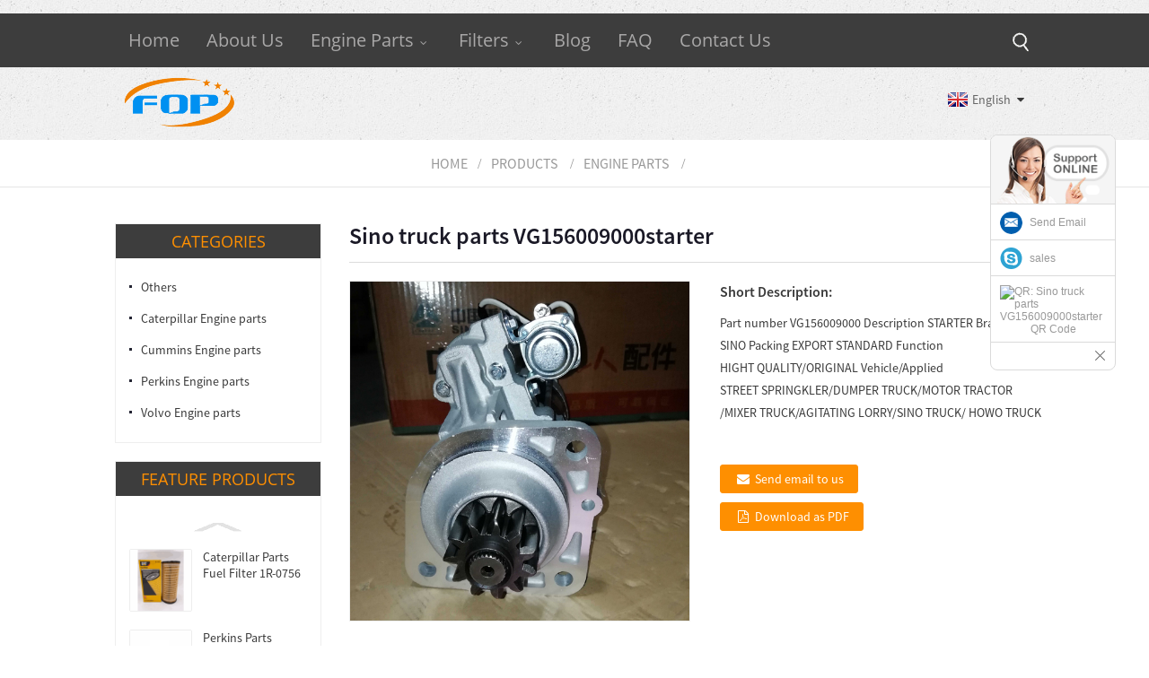

--- FILE ---
content_type: text/html; charset=UTF-8
request_url: https://www.cnfengtop.com/vg156009000starter.html
body_size: 9833
content:
<!DOCTYPE html>
<html dir="ltr" lang="en">
<head>
<title>Sino truck parts  VG156009000starter - China Jinan Ruipo Industrial Engine</title>
<meta http-equiv="Content-Type" content="text/html; charset=UTF-8" />
<meta name="viewport" content="width=device-width,initial-scale=1,minimum-scale=1,maximum-scale=1,user-scalable=no">
<link rel="apple-touch-icon-precomposed" href="">
<meta name="format-detection" content="telephone=no">
<meta name="apple-mobile-web-app-capable" content="yes">
<meta name="apple-mobile-web-app-status-bar-style" content="black">
<meta property="og:url" content="https://cnfengtop.com:443/vg156009000starter.html"/>
<meta property="og:title" content="Sino truck parts  VG156009000starter"/>
<meta property="og:description" content="


 


Part number
VG156009000


Description
STARTER


Brand
SINO


Packing
EXPORT STANDARD


Function
HIGHT QUALITY/ORIGINAL


Vehicle/Applied
STREET SPRINGKLER/DUMPER TRUCK/MOTOR TRACTOR
/MIXER TRUCK/AGITATING LORRY/SINO TRUCK/ HOWO TRUCK



"/>
<meta property="og:type" content="product"/>
<meta property="og:image" content="https://www.cnfengtop.com/uploads/266ac37e.jpg"/>
<meta property="og:site_name" content="https://www.cnfengtop.com/"/>
<link href="https://www.cnfengtop.com/wp-content/themes/theme102/main.css" rel="stylesheet">
<link href="https://www.cnfengtop.com/wp-content/themes/theme102/style.css" rel="stylesheet">
<link href="https://www.cnfengtop.com/wp-content/themes/theme102/animate.min.css" rel="stylesheet">
 
<script src="https://www.cnfengtop.com/wp-content/themes/theme102/js/jquery.min.js"></script> 
<script type="text/javascript" src="https://www.cnfengtop.com/wp-content/themes/theme102/js/validform.min.js"></script>
<script type='text/javascript' src='https://www.cnfengtop.com/wp-content/themes/theme102/js/jquery.themepunch.tools.min.js'></script>
<script src="https://www.cnfengtop.com/wp-content/themes/theme102/js/common.js"></script>
<script src="https://www.cnfengtop.com/wp-content/themes/theme102/js/swiper.min.js"></script>
<script src="https://www.cnfengtop.com/wp-content/themes/theme102/js/wow.js"></script>
<script type="text/javascript" src="https://www.cnfengtop.com/wp-content/themes/theme102/js/bottom_service.js"></script>
<script src="https://www.cnfengtop.com/wp-content/themes/theme102/js/owl.carousel.js"></script>
<script type="text/javascript" src="https://www.cnfengtop.com/wp-content/themes/theme102/js/jquery.flexslider-min.js"></script>
<script type="text/javascript" src="https://www.cnfengtop.com/wp-content/themes/theme102/js/jquery.fancybox-1.3.4.js"></script>
<script type="text/javascript" src="https://www.cnfengtop.com/wp-content/themes/theme102/js/cloud-zoom.1.0.3.js"></script>
<script src="https://www.cnfengtop.com/wp-content/themes/theme102/js/jquery.cookie.js"></script>
 <!--<script type='text/javascript' src='https://www.cnfengtop.com/wp-content/themes/theme102/js/jquery.mousewheel.min.js'></script> -->

<!--[if lt IE 9]>
<script src="https://www.cnfengtop.com/wp-content/themes/theme102/js/html5.js"></script>
<![endif]-->
<link type="text/css" rel="stylesheet" href="https://www.cnfengtop.com/admin/custom_service_3/custom_service_on.css" />
<link type="text/css" rel="stylesheet" href="https://www.cnfengtop.com/admin/custom_service_3/bottom_service.css" />
<link rel="shortcut icon" href="" />
<meta name="author" content="gd-admin"/>
<link rel="stylesheet" type="text/css" media="screen" href="https://www.cnfengtop.com/wp-content/plugins/down-as-pdf/hacklog-down-as-pdf.css" />
<meta name="keywords" itemprop="keywords" content="engine parts,others,products" />

</head>

<body>
	<section class="container">
    <header class="head-wrapper">
    <nav class="nav-bar">
      <section class="nav-wrap">
        <ul class="nav">
        <li><a href="https://www.cnfengtop.com/">Home</a></li>
<li><a href="https://www.cnfengtop.com/about-us/">About Us</a></li>
<li class="current-post-ancestor current-menu-parent"><a href="https://www.cnfengtop.com/products/engine-parts-products/">Engine Parts</a>
<ul class="sub-menu">
	<li><a href="https://www.cnfengtop.com/products/engine-parts-products/engine-parts-perkins-diesel-generator-parts/">Perkins Engine parts</a></li>
	<li><a href="https://www.cnfengtop.com/products/engine-parts-products/engine-parts-volvo-diesel-generator-parts/">Volvo Engine parts</a></li>
	<li><a href="https://www.cnfengtop.com/products/engine-parts-products/engine-parts-caterpillar-spare-parts/">Caterpillar Engine parts</a></li>
	<li><a href="https://www.cnfengtop.com/products/engine-parts-products/engine-parts/">Cummins Engine parts</a></li>
	<li class="current-post-ancestor current-menu-parent"><a href="https://www.cnfengtop.com/products/engine-parts-products/others/">Others</a></li>
</ul>
</li>
<li><a href="https://www.cnfengtop.com/products/filters/">Filters</a>
<ul class="sub-menu">
	<li><a href="https://www.cnfengtop.com/products/filters/air-filters/">Air filters</a></li>
	<li><a href="https://www.cnfengtop.com/products/filters/fuel-filters/">Fuel filters</a></li>
	<li><a href="https://www.cnfengtop.com/products/filters/oil-filters/">Oil filters</a></li>
	<li><a href="https://www.cnfengtop.com/products/filters/fuelwater-scparators/">Fuel/water scparators</a></li>
</ul>
</li>
<li><a href="/blog">Blog</a></li>
<li><a href="https://www.cnfengtop.com/faq/">FAQ</a></li>
<li><a href="https://www.cnfengtop.com/contact-us/">Contact Us</a></li>
      </ul>
         <section class="head-search-wrap wrap-hide">
            <section class="head-search">
             <form  action="https://www.cnfengtop.com/index.php" method="get">
                    <input class="search-ipt" type="text" placeholder="Search Here..." name="s" id="s" />
                    <input type="hidden" name="cat" value="490"/>
                    <input class="search-btn" type="submit" id="searchsubmit" value="" />
                  </form>
            </section>
            <span class="search-title"></span>
             </section>
      </section>
    </nav>
    <section class="layout">
       <div class="logo"><a href="https://www.cnfengtop.com/"><img src="https://www.cnfengtop.com/uploads/cd8031a1.png" alt="Lenovo Computer, Computer Hardware, Computer Software - Ruipo"></a></div>
      <section class="head-right">
        <nav class="gm-sep topbar">
          <script type="text/javascript">
function changeuRL(link){
	var curUrl=document.location.href; 
 	var oldUrl='https://www.cnfengtop.com/';
 	var lgArr=['fr/','de/','pt/','es/','ru/','ko/','ar/','ga/','ja/','el/','tr/','it/','da/','ro/','id/','cs/','af/','sv/','pl/','eu/','ca/','eo/','hi/','lo/','sq/','am/','hy/','az/','be/','bn/','bs/','bg/','ceb/','ny/','co/','hr/','nl/','et/','tl/','fi/','fy/','gl/','ka/','gu/','ht/','ha/','haw/','iw/','hmn/','hu/','is/','ig/','jw/','kn/','kk/','km/','ku/','ky/','la/','lv/','lt/','lb/','mk/','mg/','ms/','ml/','mt/','mi/','mr/','mn/','my/','ne/','no/','ps/','fa/','pa/','sr/','st/','si/','sk/','sl/','so/','sm/','gd/','sn/','sd/','su/','sw/','tg/','ta/','te/','th/','uk/','ur/','uz/','vi/','cy/','xh/','yi/','yo/','zu/','zh-CN/','zh-TW/']; 


	$.each(lgArr,function(i,lenItem){  
		var lgUrl=oldUrl.toString()+lenItem;
		if(curUrl.indexOf(lgUrl)!=-1){
			link.each(function(i){
				if(!$(this).parents().hasClass('language-flag')){
					var iLink;
					if($(this).prop('href')){
						iLink=$(this).prop('href');
					}
					if(String(iLink).indexOf(oldUrl)!=-1 &&  String(iLink).indexOf(lgUrl)==-1 && curUrl.indexOf(lgUrl)!=-1){
						var newLink=iLink.replace(oldUrl,lgUrl);
						$(this).attr('href',newLink);
					}
				}
			})
		}
	}); 
}
$(function(){
	changeuRL($('a'));
})
</script>
<link href="https://www.cnfengtop.com/admin/language/language.css" rel="stylesheet">
<script src="https://www.cnfengtop.com/admin/language/language.js"></script>
<div class="change-language ensemble">
  <div class="change-language-info">
    <div class="change-language-title medium-title">
       <div class="language-flag language-flag-en"><a href="https://www.cnfengtop.com/"><b class="country-flag"></b><span>English</span> </a></div>
       <b class="language-icon"></b> 
    </div>
	<div class="change-language-cont sub-content">
        <div class="empty"></div>
    </div>
  </div>
</div>        </nav>
      </section>
    </section>
  </header>    	
 


		<nav class="path-bar">
              <ul class="path-nav">
             <li> <a itemprop="breadcrumb" href="https://www.cnfengtop.com/">Home</a></li><li> <a itemprop="breadcrumb" href="https://www.cnfengtop.com/products/" title="Products">Products</a> </li><li> <a itemprop="breadcrumb" href="https://www.cnfengtop.com/products/engine-parts-products/" title="Engine Parts">Engine Parts</a> </li><li> </li>
              </ul>
        </nav>
    
        <div id="loading"></div> 
            <section class="page-layout">
            <section class="layout">
    			 <!-- aside begin -->
    	
<aside class="aside">
<section class="aside-wrap">

          <section class="side-widget">
             <div class="side-tit-bar">
                <h4 class="side-tit">Categories</h4>
             </div>
             <div class="side-cate side-hide">
                <ul class="side-cate-menu">
               <li class="current-post-ancestor current-menu-parent"><a href="https://www.cnfengtop.com/products/engine-parts-products/others/">Others</a></li>
<li><a href="https://www.cnfengtop.com/products/engine-parts-products/engine-parts-caterpillar-spare-parts/">Caterpillar Engine parts</a></li>
<li><a href="https://www.cnfengtop.com/products/engine-parts-products/engine-parts/">Cummins Engine parts</a></li>
<li><a href="https://www.cnfengtop.com/products/engine-parts-products/engine-parts-perkins-diesel-generator-parts/">Perkins Engine parts</a></li>
<li><a href="https://www.cnfengtop.com/products/engine-parts-products/engine-parts-volvo-diesel-generator-parts/">Volvo Engine parts</a></li>
                </ul>
             </div>
          </section>

		  <section class="side-widget">
             <div class="side-tit-bar">
                <h4 class="side-tit">Feature Products</h4>
             </div>
             <section class="products-scroll-list-wrap side-hide">
             	<a href="javascript:" class="products-scroll-btn-prev"><b></b></a>
                 <div class="products-scroll-list">
                    <ul>
                       <li>
                          <a href="https://www.cnfengtop.com/caterpillar-parts-fuel-filter-1r-0756.html"><img src="https://www.cnfengtop.com/uploads/3516-Generator-Fuel-Filter-1R0756-1-300x300.png" alt="Caterpillar Parts Fuel Filter 1R-0756"></a>
                          <div class="pd-info">
                               <div class="pd-name"><a href="https://www.cnfengtop.com/caterpillar-parts-fuel-filter-1r-0756.html">Caterpillar Parts Fuel Filter 1R-0756</a></div>
                          </div>
                       </li>
                       <li>
                          <a href="https://www.cnfengtop.com/sensor-ch12894.html"><img src="https://www.cnfengtop.com/uploads/0b7d9b93-300x300.png" alt="Perkins Parts Adaptor T405155"></a>
                          <div class="pd-info">
                               <div class="pd-name"><a href="https://www.cnfengtop.com/sensor-ch12894.html">Perkins Parts Adaptor T405155</a></div>
                          </div>
                       </li>
                       <li>
                          <a href="https://www.cnfengtop.com/mtu-fuel-injector-rx52407500053-original-new.html"><img src="https://www.cnfengtop.com/uploads/1c20ec64-300x300.png" alt="MTU Fuel Injector RX52407500053 Original New"></a>
                          <div class="pd-info">
                               <div class="pd-name"><a href="https://www.cnfengtop.com/mtu-fuel-injector-rx52407500053-original-new.html">MTU Fuel Injector RX52407500053 Original New</a></div>
                          </div>
                       </li>
                       <li>
                          <a href="https://www.cnfengtop.com/original-mtu-high-press-pump-rx52607300017.html"><img src="https://www.cnfengtop.com/uploads/6dcd1f1e-300x300.png" alt="Original MTU High Press Fuel Pump RX52607300017"></a>
                          <div class="pd-info">
                               <div class="pd-name"><a href="https://www.cnfengtop.com/original-mtu-high-press-pump-rx52607300017.html">Original MTU High Press Fuel Pump RX52607300017</a></div>
                          </div>
                       </li>
                       <li>
                          <a href="https://www.cnfengtop.com/mtu-high-pressure-fuel-pump-5260701601.html"><img src="https://www.cnfengtop.com/uploads/188b1ff5-300x300.png" alt="MTU  High Pressure Fuel Pump 5260701601"></a>
                          <div class="pd-info">
                               <div class="pd-name"><a href="https://www.cnfengtop.com/mtu-high-pressure-fuel-pump-5260701601.html">MTU  High Pressure Fuel Pump 5260701601</a></div>
                          </div>
                       </li>
                       <li>
                          <a href="https://www.cnfengtop.com/seal-6v9769.html"><img src="https://www.cnfengtop.com/uploads/d0119338-300x300.png" alt="Caterpillar Parts Seal 6V9769"></a>
                          <div class="pd-info">
                               <div class="pd-name"><a href="https://www.cnfengtop.com/seal-6v9769.html">Caterpillar Parts Seal 6V9769</a></div>
                          </div>
                       </li>
                       <li>
                          <a href="https://www.cnfengtop.com/seal-6v3832.html"><img src="https://www.cnfengtop.com/uploads/221fc07c-300x300.png" alt="Caterpillar Parts Seal 6V3832"></a>
                          <div class="pd-info">
                               <div class="pd-name"><a href="https://www.cnfengtop.com/seal-6v3832.html">Caterpillar Parts Seal 6V3832</a></div>
                          </div>
                       </li>
                       <li>
                          <a href="https://www.cnfengtop.com/o-ring-5p8068.html"><img src="https://www.cnfengtop.com/uploads/afd4eaae1-300x300.png" alt="Caterpillar Parts O-Ring 5P8068"></a>
                          <div class="pd-info">
                               <div class="pd-name"><a href="https://www.cnfengtop.com/o-ring-5p8068.html">Caterpillar Parts O-Ring 5P8068</a></div>
                          </div>
                       </li>
                       <li>
                          <a href="https://www.cnfengtop.com/o-ring-5p-0840.html"><img src="https://www.cnfengtop.com/uploads/adee647b-300x300.png" alt="Caterpillar Parts O-Ring 5P-0840"></a>
                          <div class="pd-info">
                               <div class="pd-name"><a href="https://www.cnfengtop.com/o-ring-5p-0840.html">Caterpillar Parts O-Ring 5P-0840</a></div>
                          </div>
                       </li>
                       <li>
                          <a href="https://www.cnfengtop.com/o-ring-4s-5898.html"><img src="https://www.cnfengtop.com/uploads/e631539e-300x300.png" alt="Caterpillar Parts O-Ring 4S-5898"></a>
                          <div class="pd-info">
                               <div class="pd-name"><a href="https://www.cnfengtop.com/o-ring-4s-5898.html">Caterpillar Parts O-Ring 4S-5898</a></div>
                          </div>
                       </li>
                       <li>
                          <a href="https://www.cnfengtop.com/hydraulic-tank-194-7849.html"><img src="https://www.cnfengtop.com/uploads/90b6f6f8-300x300.png" alt="Caterpillar 194-7849 Hydraulic Tank for Heavy-Duty Equipment"></a>
                          <div class="pd-info">
                               <div class="pd-name"><a href="https://www.cnfengtop.com/hydraulic-tank-194-7849.html">Caterpillar 194-7849 Hydraulic Tank for Heavy-Duty E...</a></div>
                          </div>
                       </li>
                       <li>
                          <a href="https://www.cnfengtop.com/caterpillar-cylinder-liner-197-9322.html"><img src="https://www.cnfengtop.com/uploads/fe582dfd-300x300.png" alt="Caterpillar cylinder liner 197-9322"></a>
                          <div class="pd-info">
                               <div class="pd-name"><a href="https://www.cnfengtop.com/caterpillar-cylinder-liner-197-9322.html">Caterpillar cylinder liner 197-9322</a></div>
                          </div>
                       </li>
                       <li>
                          <a href="https://www.cnfengtop.com/caterpillar-384-8612-fuel-transfer-pump.html"><img src="https://www.cnfengtop.com/uploads/945e3382-300x300.png" alt="Caterpillar 384-8612 Fuel Transfer Pump"></a>
                          <div class="pd-info">
                               <div class="pd-name"><a href="https://www.cnfengtop.com/caterpillar-384-8612-fuel-transfer-pump.html">Caterpillar 384-8612 Fuel Transfer Pump</a></div>
                          </div>
                       </li>
                       <li>
                          <a href="https://www.cnfengtop.com/caterpillar-piston-455-7266.html"><img src="https://www.cnfengtop.com/uploads/3f89914d-300x300.png" alt="Caterpillar Piston 455-7266"></a>
                          <div class="pd-info">
                               <div class="pd-name"><a href="https://www.cnfengtop.com/caterpillar-piston-455-7266.html">Caterpillar Piston 455-7266</a></div>
                          </div>
                       </li>
                  
                    </ul>
                  </div>
                 <a href="javascript:" class="products-scroll-btn-next"><b></b></a> 
             </section> 
          </section>  
		  
<section class="aside-wrap">
	  </aside>           <!--// aisde end -->
           
           <!-- main begin -->
           <section class="main" >
           	<section class="detail-wrap">
      
              <!-- product info -->
              <section class="product-intro">
              	 <h1 class="product-title">Sino truck parts  VG156009000starter</h1>

<div class="product-view" >
<!-- Piliang S-->
<!-- Piliang E-->
<div class="product-image"><a class="cloud-zoom" id="zoom1" data-zoom="adjustX:0, adjustY:0" href="https://www.cnfengtop.com/uploads/266ac37e.jpg">
<img src="https://www.cnfengtop.com/uploads/266ac37e.jpg" itemprop="image" title="" alt="Sino truck parts  VG156009000starter Featured Image" style="width:100%" /></a>
</div>
             <div class="image-additional">
                <ul class="image-items">
                  
                    <li  class="image-item  current"><a class="cloud-zoom-gallery item"  href="https://www.cnfengtop.com/uploads/266ac37e.jpg" data-zoom="useZoom:zoom1, smallImage:https://www.cnfengtop.com/uploads/266ac37e.jpg"><img src="https://www.cnfengtop.com/uploads/266ac37e-300x300.jpg" alt="Sino truck parts  VG156009000starter" /></a></li>
			 </ul>
            </div>
            
            
</div>
<script>
nico_cloud_zoom();
</script>
<section class="product-summary">


 <div class="product-meta">
                
                


<h3>Short Description:</h3>
<p>


 


Part number
VG156009000


Description
STARTER


Brand
SINO


Packing
EXPORT STANDARD


Function
HIGHT QUALITY/ORIGINAL


Vehicle/Applied
STREET SPRINGKLER/DUMPER TRUCK/MOTOR TRACTOR
/MIXER TRUCK/AGITATING LORRY/SINO TRUCK/ HOWO TRUCK



</p>
<br />
</div>
<div class="gm-sep product-btn-wrap">
    <a href="javascript:" onclick="showMsgPop();" class="email">Send email to us</a>
    <a href="/downloadpdf.php?id=1623" target="_blank" rel="external nofollow"   class="pdf">Download as PDF</a>
</div>


</section>
              </section>


              
<section class="tab-content-wrap product-detail">
                 <div class="tab-title-bar detail-tabs">
                    <h2 class="tab-title title current"><span>Product Detail</span></h2>
					

		
                  	<h2 class="tab-title title"><span>Product Tags</span></h2>

                 </div>
                 <section class="tab-panel-wrap">
                 <section class="tab-panel disabled entry">
                 	                 <section class="tab-panel-content">
				 
				

<table>
<colgroup>
<col width="202" />
<col width="305" /> </colgroup>
<tbody>
<tr>
<td width="202" height="19"><span style="font-size: medium; font-family: arial, helvetica, sans-serif;">Part number</span></td>
<td width="305" height="19"><span style="font-size: medium; font-family: arial, helvetica, sans-serif;">VG156009000</span></td>
</tr>
<tr>
<td width="202" height="19"><span style="font-size: medium; font-family: arial, helvetica, sans-serif;">Description</span></td>
<td width="305" height="19"><span style="font-size: medium; font-family: arial, helvetica, sans-serif;">STARTER</span></td>
</tr>
<tr>
<td width="202" height="19"><span style="font-size: medium; font-family: arial, helvetica, sans-serif;">Brand</span></td>
<td width="305" height="19"><span style="font-size: medium; font-family: arial, helvetica, sans-serif;">SINO</span></td>
</tr>
<tr>
<td width="202" height="19"><span style="font-size: medium; font-family: arial, helvetica, sans-serif;">Packing</span></td>
<td width="305" height="19"><span style="font-size: medium; font-family: arial, helvetica, sans-serif;">EXPORT STANDARD</span></td>
</tr>
<tr>
<td width="202" height="19"><span style="font-size: medium; font-family: arial, helvetica, sans-serif;">Function</span></td>
<td width="305" height="19"><span style="font-size: medium; font-family: arial, helvetica, sans-serif;">HIGHT QUALITY/ORIGINAL</span></td>
</tr>
<tr>
<td width="202" height="72"><span style="font-size: medium; font-family: arial, helvetica, sans-serif;">Vehicle/Applied</span></td>
<td width="305" height="72"><span style="font-size: medium; font-family: arial, helvetica, sans-serif;">STREET SPRINGKLER/DUMPER TRUCK/MOTOR TRACTOR</span><br />
<span style="font-size: medium; font-family: arial, helvetica, sans-serif;">/MIXER TRUCK/AGITATING LORRY/SINO TRUCK/ HOWO TRUCK</span></td>
</tr>
</tbody>
</table>
<!--<div id="downaspdf">
                    <a title="Download this Product as PDF" href="/downloadpdf.php?id=1623" rel="external nofollow"><span>Download as PDF</span></a>
                </div>--> 
<div class="clear"></div>

	




<img src="/wp-content/themes/theme102/img/20190418.jpg">
<hr>
<li><b>Previous:</b> <a href="https://www.cnfengtop.com/sino-truck-parts-sino-truck-wg9719530280-intercooler.html" rel="prev">Sino truck parts  sino truck WG9719530280 intercooler</a></li>
<li><b>Next:</b> <a href="https://www.cnfengtop.com/vg1500060051water-pump.html" rel="next">Sino truck parts  VG1500060051water pump</a></li>
<hr>	
                 </section>
				 

                 </section>
				 
				 

				 
				 
                <section class="tab-panel disabled entry">
                	<section class="tab-panel-content">
                 	</section>
                 </section>
				 
 	 
				                 </section>
 </section>               
			 
 
			  			  			  
<section id="send-email" class="inquiry-form-wrap ct-inquiry-form"><script type="text/javascript" src="//www.globalso.site/form.js"></script></section>
<section class="goods-may-like">
 
                 <div class="goods-tbar"><h2 class="title">Related Products</h2></div>
                 <section class="goods-items-wrap">
                 	<section class="goods-items">
	
	
	
		
	                      <div class="product-item">
	                        <div class="item-wrap">
          	                   <div class="pd-img">
							       <a href="https://www.cnfengtop.com/c7-1-engine.html" title="C7.1 engine"><img src="https://www.cnfengtop.com/uploads/c7.1-engine-300x300.png" alt="C7.1 engine"></a>
                               </div>
                               <div class="pd-info">
            	                    <h3 class="pd-name"><a href="https://www.cnfengtop.com/c7-1-engine.html">C7.1 engine</a></h3>
                               </div>
                            </div>
						 </div>  

	
		
	                      <div class="product-item">
	                        <div class="item-wrap">
          	                   <div class="pd-img">
							       <a href="https://www.cnfengtop.com/584-5631-display.html" title="Caterpillar Parts 584-5631 Display"><img src="https://www.cnfengtop.com/uploads/ce3137b9-300x300.png" alt="Caterpillar Parts 584-5631 Display"></a>
                               </div>
                               <div class="pd-info">
            	                    <h3 class="pd-name"><a href="https://www.cnfengtop.com/584-5631-display.html">Caterpillar Parts 584-5631 Display</a></h3>
                               </div>
                            </div>
						 </div>  

	
		
	                      <div class="product-item">
	                        <div class="item-wrap">
          	                   <div class="pd-img">
							       <a href="https://www.cnfengtop.com/caterpillar-puller-1p0820.html" title="Caterpillar Puller 1P0820"><img src="https://www.cnfengtop.com/uploads/859c8063-300x300.png" alt="Caterpillar Puller 1P0820"></a>
                               </div>
                               <div class="pd-info">
            	                    <h3 class="pd-name"><a href="https://www.cnfengtop.com/caterpillar-puller-1p0820.html">Caterpillar Puller 1P0820</a></h3>
                               </div>
                            </div>
						 </div>  

	
		
	                      <div class="product-item">
	                        <div class="item-wrap">
          	                   <div class="pd-img">
							       <a href="https://www.cnfengtop.com/engine-parts-cummins-nta855-camsaft-gear-wheel-4914078-5.html" title="Engine parts  Cummins NTA855 camsaft gear wheel 4914078     5"><img src="https://www.cnfengtop.com/uploads/f83e89ac-300x300.jpg" alt="Engine parts  Cummins NTA855 camsaft gear wheel 4914078     5"></a>
                               </div>
                               <div class="pd-info">
            	                    <h3 class="pd-name"><a href="https://www.cnfengtop.com/engine-parts-cummins-nta855-camsaft-gear-wheel-4914078-5.html">Engine parts  Cummins NTA855 camsaft gear wheel...</a></h3>
                               </div>
                            </div>
						 </div>  

	
		
	                      <div class="product-item">
	                        <div class="item-wrap">
          	                   <div class="pd-img">
							       <a href="https://www.cnfengtop.com/hgm8110v.html" title="HGM8110V"><img src="https://www.cnfengtop.com/uploads/product8cej0tuqg7-300x300.jpg" alt="HGM8110V"></a>
                               </div>
                               <div class="pd-info">
            	                    <h3 class="pd-name"><a href="https://www.cnfengtop.com/hgm8110v.html">HGM8110V</a></h3>
                               </div>
                            </div>
						 </div>  

	
		
	                      <div class="product-item">
	                        <div class="item-wrap">
          	                   <div class="pd-img">
							       <a href="https://www.cnfengtop.com/7t3276-caterpillar-harness.html" title="7T3276 caterpillar harness"><img src="https://www.cnfengtop.com/uploads/9581648976643_.pic_-224x300.jpg" alt="7T3276 caterpillar harness"></a>
                               </div>
                               <div class="pd-info">
            	                    <h3 class="pd-name"><a href="https://www.cnfengtop.com/7t3276-caterpillar-harness.html">7T3276 caterpillar harness</a></h3>
                               </div>
                            </div>
						 </div>  

		

       </section>
         </section>   
              </section>   
           </section>  
           </section>
           <!--// main end -->
           <div class="clear"></div>
           </section>
           </section>
<footer class="foot-wrapper">
    <section class="foot-items">
      <section class="gm-sep  layout">
        <section class="foot-item foot-item-hide foot-item-infomation">
          <h2 class="foot-tit">Infomation</h2>
          <div class="foot-cont">
            <ul class="gm-sep">
             <li><a href="https://www.cnfengtop.com/about-us/">About Us</a></li>
<li class="current-post-ancestor current-menu-parent"><a href="https://www.cnfengtop.com/products/">Products</a></li>
<li><a href="https://www.cnfengtop.com/contact-us/">Contact Us</a></li>
            </ul>
          </div>
        </section>
      
             <section class="foot-item foot-item-hide foot-item-inquiry">
          <h2 class="foot-tit">Newletter</h2>
          <div class="foot-cont">
            <p>For inquiries about our products or pricelist, please leave your email to us and we will be in touch within 24 hours.</p>
            <div class="subscribe">
              <div class="subscribe-form">
                <a class="email inquiryfoot" href="javascript:" onClick="showMsgPop();">Inquiry For Pricelist</a>
              </div>
            </div>
          </div>
        </section>
       
      <section class="foot-item foot-item-hide foot-item-social">
          <h2 class="foot-tit">social</h2>
          <div class="foot-cont">
         <ul class="gm-sep head-social">
           <li><a target="_blank" href=""><img src="https://www.cnfengtop.com/uploads/2c8310c2.png" alt="facebook"><span>facebook</span></a></li>
<li><a target="_blank" href=""><img src="https://www.cnfengtop.com/uploads/69fb1f7b.png" alt="twitter"><span>twitter</span></a></li>
<li><a target="_blank" href=""><img src="https://www.cnfengtop.com/uploads/e8178ea0.png" alt="instagram"><span>instagram</span></a></li>
<li><a target="_blank" href=""><img src="https://www.cnfengtop.com/uploads/cf1976a5.png" alt="google+"><span>google+</span></a></li>
<li><a target="_blank" href=""><img src="https://www.cnfengtop.com/uploads/eabbce24.png" alt="youtube"><span>youtube</span></a></li>
        </ul>
          </div>
        </section>
        
          <section class="foot-item foot-item-hide foot-item-contact">
          <h2 class="foot-tit">Contact Us</h2>
          <div class="foot-cont">
            <ul class="gm-sep">
               <li class="foot-addr">Address: 2-2111 Room, No. 15612 Century Avenue, High-Tec Zone, Jinan City 250101  Shangdong  Province</li>                    <li class="foot-phone">Phone: 86 531 67804920</li>                   
                    <li class="foot-email">E-mail: <a href="javascript:" class="add_email12">andy@cnfengtop.com </a></li>                   
                    <li class="foot-fax">Fax: +86 1306 406 3309</li>                    <li class="foot-sky">Whatsapp: +86 13153150933</li>            </ul>
          </div>
        </section> 
      </section>
    </section>
     <section class="footer">
      	<section class="layout">
      	 <div class="logo"><a href="https://www.cnfengtop.com/"><img src="https://www.cnfengtop.com/uploads/cd8031a1.png" alt="Lenovo Computer, Computer Hardware, Computer Software - Ruipo"></a></div>
      	<div class="copyright">
				© Copyright - 2010-2025 : All Rights Reserved.   <script type="text/javascript" src="//www.globalso.site/livechat.js"></script></div>
      	</section>
      </section>
    
  </footer>
 
              
                             
<aside class="scrollsidebar" id="scrollsidebar"> 
  <section class="side_content">
    <div class="side_list">
    	<header class="hd"><img src="https://www.cnfengtop.com/admin/custom_service/title_pic.png" alt="Online Inuiry"/></header>
        <div class="cont">
		<li><a class="email" href="javascript:" onclick="showMsgPop();">Send Email</a></li>
		<li><a target="_blank" class="skype" href="skype:kittyyi19?chat">sales</a></li>

	     </div>
		 <div class="t-code"><img src="https://api.qrserver.com/v1/create-qr-code/?size=100x100&data=https://cnfengtop.com:443/vg156009000starter.html" alt="QR: Sino truck parts  VG156009000starter"/><br/><center>QR Code</center></div>
            
        <div class="side_title"><a  class="close_btn"><span>x</span></a></div>
    </div>
  </section>
  <div class="show_btn"></div>
</aside>            
<section class="inquiry-pop-bd">
           <section class="inquiry-pop">
                <i class="ico-close-pop" onClick="hideMsgPop();"></i>
 <script type="text/javascript" src="//www.globalso.site/form.js"></script>
           </section>
</section>
<script type="text/javascript" src="https://www.cnfengtop.com/admin/custom_service_3/custom_service.js"></script>
            <script type="text/javascript"> 
            $(function() { 
                $("#scrollsidebar").fix({
                    float : 'right',
                    durationTime : 400 
          });
   $('input[name=refer]').val(window.location.href);

            });
            </script>
</section>
<style>
.mo_whatsapp{ display:block;}
.pc_whatsapp{ display:none}
</style>


<div id="mo_whatsapp">
<a target="_blank" class="whatsapp_1" href="whatsapp://send?phone=8618010680219">
                  <div class="whatsapp_1 whatsapp whatsapp-bottom left" style="background-color: #25d366;">
                        <span class="whatsapp_1"  style="background-color: #25d366" >
                            <i class="whatsapp_1 whatsapp-icon" style="padding-right:0px!important;"></i>
                            WhatsApp Online Chat ! </span>
                    </div>
</a>
</div>
<script>
function pcWhatsapp(){
document.getElementById("mo_whatsapp").setAttribute("class", "pc_whatsapp")
}
function moWhatsapp(){
document.getElementById("mo_whatsapp").setAttribute("class", "mo_whatsapp")
}
if( /Android|webOS|iPhone|iPad|iPod|BlackBerry|IEMobile|Opera Mini/i.test(navigator.userAgent) ) {
  moWhatsapp()
   }else{
		pcWhatsapp()
	}
</script>
<link rel="stylesheet" id="whatsappchat-css"  href="//www.globalso.top/whatsappchat/id_whatsappchat.css" type="text/css" media="all" />
<script src="https://www.cnfengtop.com/wp-content/plugins/easyiit_stats/js/stats_init.js"></script>
<ul class="prisna-wp-translate-seo" id="prisna-translator-seo"><li class="language-flag language-flag-en"><a href="https://www.cnfengtop.com/vg156009000starter.html" title="English"><b class="country-flag"></b><span>English</span></a></li><li class="language-flag language-flag-fr"><a href="https://www.cnfengtop.com/fr/vg156009000starter.html" title="French"><b class="country-flag"></b><span>French</span></a></li><li class="language-flag language-flag-de"><a href="https://www.cnfengtop.com/de/vg156009000starter.html" title="German"><b class="country-flag"></b><span>German</span></a></li><li class="language-flag language-flag-pt"><a href="https://www.cnfengtop.com/pt/vg156009000starter.html" title="Portuguese"><b class="country-flag"></b><span>Portuguese</span></a></li><li class="language-flag language-flag-es"><a href="https://www.cnfengtop.com/es/vg156009000starter.html" title="Spanish"><b class="country-flag"></b><span>Spanish</span></a></li><li class="language-flag language-flag-ru"><a href="https://www.cnfengtop.com/ru/vg156009000starter.html" title="Russian"><b class="country-flag"></b><span>Russian</span></a></li><li class="language-flag language-flag-ja"><a href="https://www.cnfengtop.com/ja/vg156009000starter.html" title="Japanese"><b class="country-flag"></b><span>Japanese</span></a></li><li class="language-flag language-flag-ko"><a href="https://www.cnfengtop.com/ko/vg156009000starter.html" title="Korean"><b class="country-flag"></b><span>Korean</span></a></li><li class="language-flag language-flag-ar"><a href="https://www.cnfengtop.com/ar/vg156009000starter.html" title="Arabic"><b class="country-flag"></b><span>Arabic</span></a></li><li class="language-flag language-flag-ga"><a href="https://www.cnfengtop.com/ga/vg156009000starter.html" title="Irish"><b class="country-flag"></b><span>Irish</span></a></li><li class="language-flag language-flag-el"><a href="https://www.cnfengtop.com/el/vg156009000starter.html" title="Greek"><b class="country-flag"></b><span>Greek</span></a></li><li class="language-flag language-flag-tr"><a href="https://www.cnfengtop.com/tr/vg156009000starter.html" title="Turkish"><b class="country-flag"></b><span>Turkish</span></a></li><li class="language-flag language-flag-it"><a href="https://www.cnfengtop.com/it/vg156009000starter.html" title="Italian"><b class="country-flag"></b><span>Italian</span></a></li><li class="language-flag language-flag-da"><a href="https://www.cnfengtop.com/da/vg156009000starter.html" title="Danish"><b class="country-flag"></b><span>Danish</span></a></li><li class="language-flag language-flag-ro"><a href="https://www.cnfengtop.com/ro/vg156009000starter.html" title="Romanian"><b class="country-flag"></b><span>Romanian</span></a></li><li class="language-flag language-flag-id"><a href="https://www.cnfengtop.com/id/vg156009000starter.html" title="Indonesian"><b class="country-flag"></b><span>Indonesian</span></a></li><li class="language-flag language-flag-cs"><a href="https://www.cnfengtop.com/cs/vg156009000starter.html" title="Czech"><b class="country-flag"></b><span>Czech</span></a></li><li class="language-flag language-flag-af"><a href="https://www.cnfengtop.com/af/vg156009000starter.html" title="Afrikaans"><b class="country-flag"></b><span>Afrikaans</span></a></li><li class="language-flag language-flag-sv"><a href="https://www.cnfengtop.com/sv/vg156009000starter.html" title="Swedish"><b class="country-flag"></b><span>Swedish</span></a></li><li class="language-flag language-flag-pl"><a href="https://www.cnfengtop.com/pl/vg156009000starter.html" title="Polish"><b class="country-flag"></b><span>Polish</span></a></li><li class="language-flag language-flag-eu"><a href="https://www.cnfengtop.com/eu/vg156009000starter.html" title="Basque"><b class="country-flag"></b><span>Basque</span></a></li><li class="language-flag language-flag-ca"><a href="https://www.cnfengtop.com/ca/vg156009000starter.html" title="Catalan"><b class="country-flag"></b><span>Catalan</span></a></li><li class="language-flag language-flag-eo"><a href="https://www.cnfengtop.com/eo/vg156009000starter.html" title="Esperanto"><b class="country-flag"></b><span>Esperanto</span></a></li><li class="language-flag language-flag-hi"><a href="https://www.cnfengtop.com/hi/vg156009000starter.html" title="Hindi"><b class="country-flag"></b><span>Hindi</span></a></li><li class="language-flag language-flag-lo"><a href="https://www.cnfengtop.com/lo/vg156009000starter.html" title="Lao"><b class="country-flag"></b><span>Lao</span></a></li><li class="language-flag language-flag-sq"><a href="https://www.cnfengtop.com/sq/vg156009000starter.html" title="Albanian"><b class="country-flag"></b><span>Albanian</span></a></li><li class="language-flag language-flag-am"><a href="https://www.cnfengtop.com/am/vg156009000starter.html" title="Amharic"><b class="country-flag"></b><span>Amharic</span></a></li><li class="language-flag language-flag-hy"><a href="https://www.cnfengtop.com/hy/vg156009000starter.html" title="Armenian"><b class="country-flag"></b><span>Armenian</span></a></li><li class="language-flag language-flag-az"><a href="https://www.cnfengtop.com/az/vg156009000starter.html" title="Azerbaijani"><b class="country-flag"></b><span>Azerbaijani</span></a></li><li class="language-flag language-flag-be"><a href="https://www.cnfengtop.com/be/vg156009000starter.html" title="Belarusian"><b class="country-flag"></b><span>Belarusian</span></a></li><li class="language-flag language-flag-bn"><a href="https://www.cnfengtop.com/bn/vg156009000starter.html" title="Bengali"><b class="country-flag"></b><span>Bengali</span></a></li><li class="language-flag language-flag-bs"><a href="https://www.cnfengtop.com/bs/vg156009000starter.html" title="Bosnian"><b class="country-flag"></b><span>Bosnian</span></a></li><li class="language-flag language-flag-bg"><a href="https://www.cnfengtop.com/bg/vg156009000starter.html" title="Bulgarian"><b class="country-flag"></b><span>Bulgarian</span></a></li><li class="language-flag language-flag-ceb"><a href="https://www.cnfengtop.com/ceb/vg156009000starter.html" title="Cebuano"><b class="country-flag"></b><span>Cebuano</span></a></li><li class="language-flag language-flag-ny"><a href="https://www.cnfengtop.com/ny/vg156009000starter.html" title="Chichewa"><b class="country-flag"></b><span>Chichewa</span></a></li><li class="language-flag language-flag-co"><a href="https://www.cnfengtop.com/co/vg156009000starter.html" title="Corsican"><b class="country-flag"></b><span>Corsican</span></a></li><li class="language-flag language-flag-hr"><a href="https://www.cnfengtop.com/hr/vg156009000starter.html" title="Croatian"><b class="country-flag"></b><span>Croatian</span></a></li><li class="language-flag language-flag-nl"><a href="https://www.cnfengtop.com/nl/vg156009000starter.html" title="Dutch"><b class="country-flag"></b><span>Dutch</span></a></li><li class="language-flag language-flag-et"><a href="https://www.cnfengtop.com/et/vg156009000starter.html" title="Estonian"><b class="country-flag"></b><span>Estonian</span></a></li><li class="language-flag language-flag-tl"><a href="https://www.cnfengtop.com/tl/vg156009000starter.html" title="Filipino"><b class="country-flag"></b><span>Filipino</span></a></li><li class="language-flag language-flag-fi"><a href="https://www.cnfengtop.com/fi/vg156009000starter.html" title="Finnish"><b class="country-flag"></b><span>Finnish</span></a></li><li class="language-flag language-flag-fy"><a href="https://www.cnfengtop.com/fy/vg156009000starter.html" title="Frisian"><b class="country-flag"></b><span>Frisian</span></a></li><li class="language-flag language-flag-gl"><a href="https://www.cnfengtop.com/gl/vg156009000starter.html" title="Galician"><b class="country-flag"></b><span>Galician</span></a></li><li class="language-flag language-flag-ka"><a href="https://www.cnfengtop.com/ka/vg156009000starter.html" title="Georgian"><b class="country-flag"></b><span>Georgian</span></a></li><li class="language-flag language-flag-gu"><a href="https://www.cnfengtop.com/gu/vg156009000starter.html" title="Gujarati"><b class="country-flag"></b><span>Gujarati</span></a></li><li class="language-flag language-flag-ht"><a href="https://www.cnfengtop.com/ht/vg156009000starter.html" title="Haitian"><b class="country-flag"></b><span>Haitian</span></a></li><li class="language-flag language-flag-ha"><a href="https://www.cnfengtop.com/ha/vg156009000starter.html" title="Hausa"><b class="country-flag"></b><span>Hausa</span></a></li><li class="language-flag language-flag-haw"><a href="https://www.cnfengtop.com/haw/vg156009000starter.html" title="Hawaiian"><b class="country-flag"></b><span>Hawaiian</span></a></li><li class="language-flag language-flag-iw"><a href="https://www.cnfengtop.com/iw/vg156009000starter.html" title="Hebrew"><b class="country-flag"></b><span>Hebrew</span></a></li><li class="language-flag language-flag-hmn"><a href="https://www.cnfengtop.com/hmn/vg156009000starter.html" title="Hmong"><b class="country-flag"></b><span>Hmong</span></a></li><li class="language-flag language-flag-hu"><a href="https://www.cnfengtop.com/hu/vg156009000starter.html" title="Hungarian"><b class="country-flag"></b><span>Hungarian</span></a></li><li class="language-flag language-flag-is"><a href="https://www.cnfengtop.com/is/vg156009000starter.html" title="Icelandic"><b class="country-flag"></b><span>Icelandic</span></a></li><li class="language-flag language-flag-ig"><a href="https://www.cnfengtop.com/ig/vg156009000starter.html" title="Igbo"><b class="country-flag"></b><span>Igbo</span></a></li><li class="language-flag language-flag-jw"><a href="https://www.cnfengtop.com/jw/vg156009000starter.html" title="Javanese"><b class="country-flag"></b><span>Javanese</span></a></li><li class="language-flag language-flag-kn"><a href="https://www.cnfengtop.com/kn/vg156009000starter.html" title="Kannada"><b class="country-flag"></b><span>Kannada</span></a></li><li class="language-flag language-flag-kk"><a href="https://www.cnfengtop.com/kk/vg156009000starter.html" title="Kazakh"><b class="country-flag"></b><span>Kazakh</span></a></li><li class="language-flag language-flag-km"><a href="https://www.cnfengtop.com/km/vg156009000starter.html" title="Khmer"><b class="country-flag"></b><span>Khmer</span></a></li><li class="language-flag language-flag-ku"><a href="https://www.cnfengtop.com/ku/vg156009000starter.html" title="Kurdish"><b class="country-flag"></b><span>Kurdish</span></a></li><li class="language-flag language-flag-ky"><a href="https://www.cnfengtop.com/ky/vg156009000starter.html" title="Kyrgyz"><b class="country-flag"></b><span>Kyrgyz</span></a></li><li class="language-flag language-flag-la"><a href="https://www.cnfengtop.com/la/vg156009000starter.html" title="Latin"><b class="country-flag"></b><span>Latin</span></a></li><li class="language-flag language-flag-lv"><a href="https://www.cnfengtop.com/lv/vg156009000starter.html" title="Latvian"><b class="country-flag"></b><span>Latvian</span></a></li><li class="language-flag language-flag-lt"><a href="https://www.cnfengtop.com/lt/vg156009000starter.html" title="Lithuanian"><b class="country-flag"></b><span>Lithuanian</span></a></li><li class="language-flag language-flag-lb"><a href="https://www.cnfengtop.com/lb/vg156009000starter.html" title="Luxembou.."><b class="country-flag"></b><span>Luxembou..</span></a></li><li class="language-flag language-flag-mk"><a href="https://www.cnfengtop.com/mk/vg156009000starter.html" title="Macedonian"><b class="country-flag"></b><span>Macedonian</span></a></li><li class="language-flag language-flag-mg"><a href="https://www.cnfengtop.com/mg/vg156009000starter.html" title="Malagasy"><b class="country-flag"></b><span>Malagasy</span></a></li><li class="language-flag language-flag-ms"><a href="https://www.cnfengtop.com/ms/vg156009000starter.html" title="Malay"><b class="country-flag"></b><span>Malay</span></a></li><li class="language-flag language-flag-ml"><a href="https://www.cnfengtop.com/ml/vg156009000starter.html" title="Malayalam"><b class="country-flag"></b><span>Malayalam</span></a></li><li class="language-flag language-flag-mt"><a href="https://www.cnfengtop.com/mt/vg156009000starter.html" title="Maltese"><b class="country-flag"></b><span>Maltese</span></a></li><li class="language-flag language-flag-mi"><a href="https://www.cnfengtop.com/mi/vg156009000starter.html" title="Maori"><b class="country-flag"></b><span>Maori</span></a></li><li class="language-flag language-flag-mr"><a href="https://www.cnfengtop.com/mr/vg156009000starter.html" title="Marathi"><b class="country-flag"></b><span>Marathi</span></a></li><li class="language-flag language-flag-mn"><a href="https://www.cnfengtop.com/mn/vg156009000starter.html" title="Mongolian"><b class="country-flag"></b><span>Mongolian</span></a></li><li class="language-flag language-flag-my"><a href="https://www.cnfengtop.com/my/vg156009000starter.html" title="Burmese"><b class="country-flag"></b><span>Burmese</span></a></li><li class="language-flag language-flag-ne"><a href="https://www.cnfengtop.com/ne/vg156009000starter.html" title="Nepali"><b class="country-flag"></b><span>Nepali</span></a></li><li class="language-flag language-flag-no"><a href="https://www.cnfengtop.com/no/vg156009000starter.html" title="Norwegian"><b class="country-flag"></b><span>Norwegian</span></a></li><li class="language-flag language-flag-ps"><a href="https://www.cnfengtop.com/ps/vg156009000starter.html" title="Pashto"><b class="country-flag"></b><span>Pashto</span></a></li><li class="language-flag language-flag-fa"><a href="https://www.cnfengtop.com/fa/vg156009000starter.html" title="Persian"><b class="country-flag"></b><span>Persian</span></a></li><li class="language-flag language-flag-pa"><a href="https://www.cnfengtop.com/pa/vg156009000starter.html" title="Punjabi"><b class="country-flag"></b><span>Punjabi</span></a></li><li class="language-flag language-flag-sr"><a href="https://www.cnfengtop.com/sr/vg156009000starter.html" title="Serbian"><b class="country-flag"></b><span>Serbian</span></a></li><li class="language-flag language-flag-st"><a href="https://www.cnfengtop.com/st/vg156009000starter.html" title="Sesotho"><b class="country-flag"></b><span>Sesotho</span></a></li><li class="language-flag language-flag-si"><a href="https://www.cnfengtop.com/si/vg156009000starter.html" title="Sinhala"><b class="country-flag"></b><span>Sinhala</span></a></li><li class="language-flag language-flag-sk"><a href="https://www.cnfengtop.com/sk/vg156009000starter.html" title="Slovak"><b class="country-flag"></b><span>Slovak</span></a></li><li class="language-flag language-flag-sl"><a href="https://www.cnfengtop.com/sl/vg156009000starter.html" title="Slovenian"><b class="country-flag"></b><span>Slovenian</span></a></li><li class="language-flag language-flag-so"><a href="https://www.cnfengtop.com/so/vg156009000starter.html" title="Somali"><b class="country-flag"></b><span>Somali</span></a></li><li class="language-flag language-flag-sm"><a href="https://www.cnfengtop.com/sm/vg156009000starter.html" title="Samoan"><b class="country-flag"></b><span>Samoan</span></a></li><li class="language-flag language-flag-gd"><a href="https://www.cnfengtop.com/gd/vg156009000starter.html" title="Scots Gaelic"><b class="country-flag"></b><span>Scots Gaelic</span></a></li><li class="language-flag language-flag-sn"><a href="https://www.cnfengtop.com/sn/vg156009000starter.html" title="Shona"><b class="country-flag"></b><span>Shona</span></a></li><li class="language-flag language-flag-sd"><a href="https://www.cnfengtop.com/sd/vg156009000starter.html" title="Sindhi"><b class="country-flag"></b><span>Sindhi</span></a></li><li class="language-flag language-flag-su"><a href="https://www.cnfengtop.com/su/vg156009000starter.html" title="Sundanese"><b class="country-flag"></b><span>Sundanese</span></a></li><li class="language-flag language-flag-sw"><a href="https://www.cnfengtop.com/sw/vg156009000starter.html" title="Swahili"><b class="country-flag"></b><span>Swahili</span></a></li><li class="language-flag language-flag-tg"><a href="https://www.cnfengtop.com/tg/vg156009000starter.html" title="Tajik"><b class="country-flag"></b><span>Tajik</span></a></li><li class="language-flag language-flag-ta"><a href="https://www.cnfengtop.com/ta/vg156009000starter.html" title="Tamil"><b class="country-flag"></b><span>Tamil</span></a></li><li class="language-flag language-flag-te"><a href="https://www.cnfengtop.com/te/vg156009000starter.html" title="Telugu"><b class="country-flag"></b><span>Telugu</span></a></li><li class="language-flag language-flag-th"><a href="https://www.cnfengtop.com/th/vg156009000starter.html" title="Thai"><b class="country-flag"></b><span>Thai</span></a></li><li class="language-flag language-flag-uk"><a href="https://www.cnfengtop.com/uk/vg156009000starter.html" title="Ukrainian"><b class="country-flag"></b><span>Ukrainian</span></a></li><li class="language-flag language-flag-ur"><a href="https://www.cnfengtop.com/ur/vg156009000starter.html" title="Urdu"><b class="country-flag"></b><span>Urdu</span></a></li><li class="language-flag language-flag-uz"><a href="https://www.cnfengtop.com/uz/vg156009000starter.html" title="Uzbek"><b class="country-flag"></b><span>Uzbek</span></a></li><li class="language-flag language-flag-vi"><a href="https://www.cnfengtop.com/vi/vg156009000starter.html" title="Vietnamese"><b class="country-flag"></b><span>Vietnamese</span></a></li><li class="language-flag language-flag-cy"><a href="https://www.cnfengtop.com/cy/vg156009000starter.html" title="Welsh"><b class="country-flag"></b><span>Welsh</span></a></li><li class="language-flag language-flag-xh"><a href="https://www.cnfengtop.com/xh/vg156009000starter.html" title="Xhosa"><b class="country-flag"></b><span>Xhosa</span></a></li><li class="language-flag language-flag-yi"><a href="https://www.cnfengtop.com/yi/vg156009000starter.html" title="Yiddish"><b class="country-flag"></b><span>Yiddish</span></a></li><li class="language-flag language-flag-yo"><a href="https://www.cnfengtop.com/yo/vg156009000starter.html" title="Yoruba"><b class="country-flag"></b><span>Yoruba</span></a></li><li class="language-flag language-flag-zu"><a href="https://www.cnfengtop.com/zu/vg156009000starter.html" title="Zulu"><b class="country-flag"></b><span>Zulu</span></a></li></ul><link rel='stylesheet' id='contact-form-7-css'  href='https://www.cnfengtop.com/wp-content/plugins/contact-form-7/includes/css/styles.css?ver=3.4.1' type='text/css' media='all' />


<script type='text/javascript' src='https://www.cnfengtop.com/wp-content/plugins/contact-form-7/includes/js/jquery.form.min.js?ver=3.32.0-2013.04.03'></script>
<script type='text/javascript'>
/* <![CDATA[ */
var _wpcf7 = {"loaderUrl":"https:\/\/www.cnfengtop.com\/wp-content\/plugins\/contact-form-7\/images\/ajax-loader.gif","sending":"Sending ...","cached":"1"};
/* ]]> */
</script>
<script type='text/javascript' src='https://www.cnfengtop.com/wp-content/plugins/contact-form-7/includes/js/scripts.js?ver=3.4.1'></script>
<script type="text/javascript" src="//cdn.goodao.net/globalso.js"></script></body>
</html><!-- Globalso Cache file was created in 0.93643498420715 seconds, on 16-06-25 11:49:19 --><!-- via php -->

--- FILE ---
content_type: text/css
request_url: https://www.cnfengtop.com/wp-content/themes/theme102/style.css
body_size: 9630
content:
@charset "utf-8";
/*--------------------------head-wrapper---------------------------*/


.head-wrapper { position: relative; width: 100%; z-index: 10000; background-image: url(img/content_img.jpg); padding-top: 15px; }
.logo { position: relative; float: left; }
.logo img { }
.logo, .head-social, .head-social li, .change-language, .head-search { position: relative; display: inline-block; *display:inline;
 *zoom:1;
vertical-align: middle; text-align: left; }
.head-right { position: relative; /*float: right;*/ text-align: right; }
.topbar { position: relative; margin: 1px 0; }
.change-language { margin: 20px 0 0 20px; }
/*============================================================
					head-search
============================================================*/
.head-search-wrap { position: absolute; top: 15px; right: 0; z-index: 99999; }
.head-search-wrap .search-title { width: 30px; height: 30px; background-position: 5px -78px; cursor: pointer; position: absolute; right: 0; top: 0; }
.head-search-wrap.wrap-hide .search-title { background-position: 5px -34px; }
.head-search { width: 800px; height: 30px; display: none; position: absolute; top: 0; right: 0; }
.head-search .search-ipt { position: absolute; left: 0; top: 0; width: 800px; height: 30px; background: none; border: 1px #fe8f01 solid; font-size: 16px; padding-left: 40px; background-color: #fff; }
.head-search .search-btn { position: absolute; left: 5px; top: 0; width: 30px; height: 30px; border: none; background-color: transparent; background-position: 5px 10px; }
.nav-bar { position: relative; height: auto;background: rgba(61, 61, 61,1);
height: 60px; }
.nav-bar .nav { position: relative; float: left; }
.nav-bar .nav li { position: relative; display: block; text-align: left; }
.nav-bar .nav > li { display: inline-block; vertical-align: top; *display:inline;
 *zoom:1;
padding: 0 26px; }
.nav-bar .nav > li:hover, .nav-bar .nav > li.nav-current { background-color: #fe8f01; }
.nav-bar .nav > li:hover > a, .nav-bar .nav > li.nav-current > a { color: #fff; }
.nav-bar .nav > li > a { position: relative; display: inline-block; font-family: 'OpenSans-Regular'; height: 60px; line-height: 60px; font-size: 20px; text-transform: capitalize; color: #a9a8a8; font-weight: 400; }
.nav-bar .nav li li { display: block; *display:block;
line-height: 35px; color: #333; }
.nav-bar .nav li li a { padding: 0 15px; color: #333; display: block; border-bottom: 1px solid #eee; }
.nav-bar .nav ul { width: 225px; position: absolute; top: 60px; left: 0; background: rgba(255, 255, 255, .9); text-align: left; display: none; z-index: 999; box-shadow: 0 0 10px rgba(0, 0, 0, .2); }
.nav-bar .nav ul ul, .fixed-nav.nav-bar .nav ul ul { top: 0; left: 227px; }
.nav-bar .nav ul li:hover >a { color: #fe8f01; }
.nav-bar .nav li .nav-ico { font-size: 12px; z-index: 10; margin: 0 0 0 3px; }
.nav-bar .nav li .nav-ico:after { content: '\f107'; }
.nav-bar .nav li li .nav-ico { position: absolute; top: 0; right: 10px; line-height: 35px; }
.nav-bar .nav li li .nav-ico:after { content: '\f105'; font-size: 12px; }
.fixed-nav { position: fixed; width: 100%; top: 0; left: 0; margin: 0; -webkit-transition: top .5s; -moz-transition: top .5s; -o-transition: top .5s; transition: top .5s; -webkit-box-shadow: 0 2px 2px rgba(0, 0, 0, .1); -moz-box-shadow: 0 2px 2px rgba(0, 0, 0, .1); box-shadow: 0 2px 2px rgba(0, 0, 0, .1); z-index: 10009; text-align: center; }
.fixed-nav-appear { top: 0; }
.fixed-nav .nav-wrap { width: 1200px; margin: 0 auto; position: relative; }
/*--------------------------footer---------------------------*/	
.foot-wrapper { position: relative; width: 100%; font-family: 'SourceSansProLight'; font-size: 16px; background-color: #3d3d3d; }
.foot-wrapper, .foot-wrapper a { position: relative; display: inline-block; font-family: "OpenSans-Regular"; font-weight: 400; line-height: 1.5em; text-align: left; font-size: 14px; color: #b7b5b1; }
.foot-items { padding: 20px 0 0px; }
.foot-items .layout { }
.foot-items, .foot-items a { }
.foot-item { position: relative; display: inline-block; vertical-align: top; *display:inline;
 *zoom:1;
width: 25%; padding: 0 5% 0 0; }
.foot-item.foot-item-contact { width: 22%; padding: 0; }
.foot-item .foot-tit { position: relative; font-family: "SourceSansProBold"; margin: 0 0 20px; text-transform: uppercase; font-size: 20px; color: #fff; }
.foot-item.foot-item-contact .foot-cont { /*text-align: right;*/ }
.foot-item-infomation { float: left; }
.foot-item-infomation li { }
.foot-item-infomation li a { }
.foot-item-contact li { position: relative; line-height: 25px; padding: 0 0 10px; }
/*.foot-item-contact li:before {
	padding: 0 10px 0 0;
	font-size: 14px;
}
.foot-item-contact li.foot-company:before {
	content: "\f0f7";
}
.foot-item-contact li.foot-phone:before {
	content: "\f095";
}
.foot-item-contact li.foot-email:before {
	content: "\f003";
}
.foot-item-contact li.foot-fax:before {
	content: "\f1ac";
}
.foot-item-contact li.foot-sky:before {
	content: "\f17e";
}*/
.foot-item.foot-item-inquiry { width: 28%; padding: 0 0 0 0; float: left; }
.foot-item.foot-item-inquiry .subscribe { margin-top: 30px; position: relative; }
.subscribe-form { }
.foot-item.foot-item-inquiry .inquiryfoot { font-family: 'Lato Bold'; border: none; color: #fff; background: #fe8f01; cursor: pointer; font-size: 20px; line-height: 50px; padding: 0 25px; margin-top: 0; }
.foot-item.foot-item-inquiry .foot-cont p { }
.foot-item.foot-item-social { width: 25%; float: left; padding: 0 5%; }
.head-social li { margin: 0 10px; line-height: 32px; display: block; }
.head-social li img { max-width: 40px; }
.head-social li span { display: inline-block; padding: 0 0 0 18px; }
.head-social li:hover span { color: #fe8f01; }
.footer, .footer a { background: #363636; color: #fff; padding: 0px 0; }
.copyright { margin: 20px 0 0; float: right; }
/*--------------------------index---------------------------*/	
 
.index-layout { position: relative; width: 100%; }
.company-synopses-wrap { position: relative; width: 100%; padding: 50px 0; background-image: url(img/demo/sny-bg.jpg); background-repeat: round; }
.company-synopses { position: relative; width: 100%; }
.synopsis-item { position: relative; display: inline-block; vertical-align: top; *display:inline;
 *zoom:1;
width: 16.666667%; text-align: center;  }
.synopsis-item .item-wrap { position: relative; padding: 0 20px; }
.synopsis-item .item-img { position: relative; width: 100%; }
.synopsis-item .item-img img { position: relative; }
.synopsis-item .item-info { }
.synopsis-item .item-title { margin: 20px 0; font-weight: 400; line-height: 1.2; text-align: center; font-family: 'OpenSans-Regular'; font-size: 20px; color: #3d3d3d; text-transform: uppercase; }
.synopsis-item .item-info .item-text { font-weight: 100; font-family: 'Arial'; font-size: 12px; color: #3d3d3d; }
.index-title-bar { position: relative; margin: 0 0 50px; }
.index-title-bar .title { font-family: 'OpenSans-Bold'; font-size: 31px; color: #3d3d3d; text-transform: uppercase; text-align: center; font-weight: 700; }
.index-title-bar .sub-title { font-family: 'OpenSans-Regular'; font-size: 25px; color: #3d3d3d; text-align: center; font-weight: 400; }
.index-title-bar .title, .index-title-bar .title a { }
.index-product-wrap { position: relative; padding: 50px 0 70px 0; background-image: url(img/content_bg.jpg); border-top: 1px solid rgb(195, 195, 195); }
.index-product-wrap .product-item { width: 25%; display: inline-block; padding: 1%; margin-bottom: 0; }
.index-product-wrap .product-items { width: 102%; margin-left: -1%; }
.index-product-wrap:before { content: ""; width: 38px; height: 19px; background-image: url(img/demo/img01.jpg); position: absolute; top: -1px; left: 50%; margin-left: -19px; }
.index-product-wrap .product-items .product-item .item-img { border: 3px solid rgb(205,205,205); position: relative; }
.index-product-wrap .product-items .product-item .item-img a:before { content: ""; width: 100%; height: 100%; position: absolute; top: 0; left: 0; background-color: rgba(60,60,60,0.5); z-index: 9; opacity: 0; }
.index-product-wrap .product-items .product-item .item-img a:after { content: ""; width: 75px; height: 75px; position: absolute; top: 10%; left: 50%; margin-top: -37.5px; margin-left: -37.5px; z-index: 10; background-image: url(img/demo/zoom-icon.png); opacity: 0; }
.index-product-wrap .product-items .product-item:hover .item-img a:after { opacity: 1; top: 50%; }
.index-product-wrap .product-items .product-item:hover .item-img a:before { opacity: 1; }
.index-product-wrap .product-item .item-info { padding: 10px 20px; }
.index-product-wrap .product-item .item-info .item-name a { font-weight: normal; text-transform: uppercase; margin-top: -1px; line-height: 1.2; text-align: center; font-family: 'Arial'; font-size: 12px; color: #3d3d3d; letter-spacing: 0px; }
.index-product-wrap .view-all { display: block; width: 100%; max-width: 204px; background-color: rgb(61,61,61); padding: 20px 0; color: #fff; text-align: center; margin: auto; text-transform: uppercase; letter-spacing: 2px; font-family: 'OpenSans-Regular'; font-size: 18px; font-weight: 400; }
.index-product-wrap .view-all:hover { background-color: #fe8f01; }
.product-items { position: relative; }
.product-item { position: relative; display: inline-block; vertical-align: top; *display:inline;
 *zoom:1;
text-align: center; width: 33%; margin: 0 0 20px; }
.goods-items-wrap .product-item { display: block; *display:block;
width: 100%; margin: 0; }
.product-item .item-img { position: relative; width: 100%; border: 2px #d8d8d8 solid; }
.product-item .item-img img { position: relative; width: 100%; }
.product-item:hover .item-img img { }
.product-item .item-img:hover:before { }
.product-item .item-info { position: relative; padding: 10px 0; }
.product-item .item-info .item-name { font-weight: normal; text-transform: uppercase; line-height: 1.2; text-align: center; font-family: 'Arial'; font-size: 12px; color: #3d3d3d; }
.about-us-wrap { position: relative; width: 100%; z-index: 0; padding: 90px 0; background-attachment: fixed; }
.about-detail { position: relative; width: 100%; text-align: center; padding: 0 10%; font-size: 49px; color: #ffffff; z-index: 99; }
/*index-new-wrap*/

.index-new-wrap { position: relative; background-image: url(img/content_bg.jpg); padding: 70px 0; }
.index-new-wrap .news-items { }
.index-new-wrap .news-item {visibility: visible !important; }
.index-new-wrap .news-item .news-img { width: 32%; height: auto; float: left; border: 3px solid rgb(205,205,205); }
.index-new-wrap .news-item .news-img img { max-width: 114px; width: 100%; }
.index-new-wrap .news-item .news-info { width: 63%; float: right; }
.index-new-wrap .news-item .news-info .news-title { font-weight: 400; line-height: 1.2; font-family: 'OpenSans-Regular'; font-family: 'Open Sans'; font-size: 20px; color: #3d3d3d; margin-bottom: 28px; }
.index-new-wrap .news-item .news-info .news-detail { font-family: 'Arial'; font-size: 12px; color: #3d3d3d; }
.index-new-wrap .news-item .news-info .item-more { display: block; width: 100%; max-width: 139px; margin-top: 35px; background-color: #fe8f01; padding: 15px 0; color: #fff; text-align: center; text-transform: uppercase; font-family: "OpenSans-Bold"; font-size: 15px; font-weight: 400; }
.index-new-wrap .news-item .news-info .item-more:hover { background-color: rgb(61,61,61); }
.index-new-wrap .swiper-button-next, .index-new-wrap .swiper-button-prev { opacity: 0; }
.index-new-wrap:hover .swiper-button-next, .index-new-wrap:hover .swiper-button-prev { opacity: 1; }
/*index-client-wrap*/

.index-client-wrap { position: relative; background-image: url(img/content_img.jpg); padding: 70px 0; border-top: 1px solid rgb(195, 195, 195); }
.index-client-wrap:before { content: ""; width: 38px; height: 19px; background-image: url(img/demo/bor-img03.jpg); position: absolute; top: -1px; left: 50%; margin-left: -19px; }
.index-client-wrap .client-items {margin-left:5px; }
.index-client-wrap .client-item {     visibility: visible !important;}
.index-client-wrap .client-item .client-img { display: block; text-align: center; }
.index-client-wrap .client-item .client-img img { }
.index-client-wrap .swiper-button-next, .index-client-wrap .swiper-button-prev { display: none; }
.index-client-wrap:hover .swiper-pagination { display: block; }
.index-client-wrap .swiper-pagination-bullet { background: #999; }
.index-client-wrap .swiper-pagination-bullet-active { background: #fe8f01; }
/*----------------------------------page---------------------------------*/
.page-banner { position: relative; }
.page-banner img { position: absolute; width: 100%; height: 100%; }
.page-banner .title { font-family: 'SourceSansProSemibold'; font-size: 50px; color: #FFF; text-transform: uppercase; width: 100%; height: 255px; line-height: 255px; text-align: right; }
.path-bar { position: relative; width: 100%; line-height: 52px; border-bottom: 1px solid #e5e5e5; margin: 0 0 40px; text-transform: uppercase; text-align: center; }
.path-bar li:after { content: "/"; margin: 0 5px; }
.path-bar .path-nav { }
.path-bar li { display: inline-block; vertical-align: top; position: relative; font-size: 16px; color: #999; }
.path-bar li a { color: #999; }
.path-bar li.current a { color: #fe8f01; }
.path-bar li:last-child:after { content: ''; }
.page-layout { padding: 0 0 65px; }
/*----------------------------------aside---------------------------------*/	
.aside { float: left; width: 270px; }
.side-tit-bar { position: relative; }
.side-tit-bar .side-tit { position: relative; font-size: 14px; padding: 7px 0; text-transform: uppercase; background-color: #3d3d3d; color: #fe8f01; text-align: center; font-family: "OpenSans-Regular"; }
.side-widget { position: relative; margin: 0 0 20px; border: 1px solid #eee; }
.side-widget .side-hide { padding: 15px; }
.side-cate ul li { position: relative; line-height: 35px; }
.side-cate ul li { padding: 0 13px; }
.side-cate ul ul { display: none; }
.side-cate ul ul li a { color: #fe8f01; }
.side-cate ul li a { position: relative; display: block; }
.side-cate > ul > li:before { content: ""; position: absolute; left: 0; top: 15px; width: 3px; height: 3px; background: #242533; }
.side-cate ul li li a:before { display: none; }
.side-cate ul li .icon-cate { position: absolute; right: 0; top: 10px; color: #666; font-size: 12px; cursor: pointer; }
.side-cate ul li .icon-cate.icon-cate-down:before { content: '\f067'; }
.side-cate ul li .icon-cate.icon-cate-up:before { content: '\f068'; }
.side-cate .nav-current > a { color: #fe8f01; }
.products-scroll-list-wrap { position: relative; }
.products-scroll-list { position: relative; padding: 15px 0 0; }
.products-scroll-list li { margin: 0 0 20px; display: block; overflow: hidden; overflow: hidden; }
.products-scroll-list li img { width: 70px; border: 1px solid #eeeeee; float: left; margin: 0 12px 0 0; border-radius: 2px; }
.products-scroll-btn-prev, .products-scroll-btn-next { position: relative; width: 100%; height: 19px; display: block; z-index: 999 }
.products-scroll-btn-prev { background: url(img/icons-prev.png) no-repeat center center; margin: 10px 0 0; }
.products-scroll-btn-next { background: url(img/icons-next.png) no-repeat center center; margin: 10px 0 20px; }
.side-bn { max-width: 100%; margin: 0 0 25px 0; }
.side-bn img { max-width: 100% }
.main { position: relative; width: 890px; display: block; float: right; }
.main-tit-bar { overflow: hidden; border-bottom: 1px solid #d2d2d2; padding: 0 0 5px; margin: -6px 0 10px; }
.main-tit-bar .title { position: relative; display: inline-block; vertical-align: top; *display:inline;
 *zoom:1;
font-size: 30px; text-transform: uppercase; }
.main-tit-bar .share-this { display: inline; float: right; margin: 10px 10px 0 0; }
.main-banner { position: relative; display: block; }
.main-banner img { position: relative; width: 100%; }
.goods-summary { margin: 15px 0; }
.product-title-bar { position: relative; text-align: center; background: #eeeeee; }
.product-title-bar li { position: relative; display: inline-block; vertical-align: middle; font-family: 'SourceSansProSemibold'; font-size: 26px; }
.product-title-bar li a { position: relative; line-height: 78px; padding: 0 142px; display: block; }
.product-title-bar li.nav-current a:after, .product-title-bar li:hover a:after { content: ""; position: absolute; width: 17px; height: 11px; bottom: -11px; left: 50%; margin: 0 0 0 8.5px; background: url(img/pre02.png) no-repeat center center; }
.product-title-bar li, .product-title-bar li a { color: #7d7d7d }
.product-title-bar li.nav-current a, .product-title-bar li:hover a { color: #FFF; background: #fe8f01 }
.product-sub-title-bar { position: relative; text-align: center; padding: 50px 0 40px; }
.product-sub-title-bar li { position: relative; display: inline-block; vertical-align: middle; font-family: 'SourceSansProSemibold'; font-size: 20px; }
.product-sub-title-bar li a { position: relative; line-height: 45px; padding: 0 43px; display: block; }
.product-sub-title-bar li, .product-sub-title-bar li a { color: #000000 }
.product-sub-title-bar li.nav-current a, .product-sub-title-bar li:hover a { color: #fe8f01 }
.product-list, .certificate-list, .video-list, .download-list, .faq-list { position: relative; }
.product-list { position: relative; width: 104%; }
.product-list .product-item { padding-right: 4%; }
.product-list ul { padding: 30px 0 20px; }
.product-list ul, .certificate-list ul, .video-list ul { position: relative; }
.download-list ul { }
.download-list ul li { position: relative; display: block; overflow: hidden; line-height: 30px; padding: 30px 0 10px; border-bottom: 1px solid #E9E9E9; }
.download-list ul li .download-cont { position: relative; display: inline-block; vertical-align: top; *display:inline;
 *zoom:1;
float: left; }
.download-list ul li .download-cont .download-pic { position: relative; display: inline-block; vertical-align: top; *display:inline;
 *zoom:1;
width: 25px; height: 25px; overflow: hidden; }
.download-list ul li .download-cont .download-pic img { max-width: 25px; max-height: 25px; }
.download-list ul li .download-cont .download-detail { position: relative; display: inline-block; vertical-align: top; *display:inline;
 *zoom:1;
margin: 0 15px; font-size: 18px; font-family: 'SourceSansProSemibold'; }
.download-list ul li .download-button { position: relative; display: inline-block; vertical-align: top; *display:inline;
 *zoom:1;
float: right; height: 30px; line-height: 30px; font-size: 14px; border-width: 1px; border-style: solid; border-left-color: #C1C1C1; border-right-color: #C1C1C1; border-top-color: #C9C9C9; border-bottom-color: #A5A5A5; border-radius: 5px; filter: progid:DXImageTransform.Microsoft.Gradient(startColorStr='#F1F1F1', endColorStr='#DADADA', gradientType='0');
background: -moz-linear-gradient(top, #F1F1F1, #DADADA); background: -o-linear-gradient(top, #F1F1F1, #DADADA); background: -webkit-gradient(linear, 0% 0%, 0% 100%, from(#F1F1F1), to(#DADADA)); }
.download-list ul li .download-button a { position: relative; display: block; padding: 0 12px 0 40px; color: #0A0A0A; background-image: url(img/icons08.png); background-repeat: no-repeat; background-position: 15px 8px; }
.faq-list ul { }
.faq-list ul li { position: relative; display: block; overflow: hidden; line-height: 24px; border-bottom: 1px solid #E9E9E9; color: #3D3D3D; }
.faq-list ul li .faq-title { position: relative; padding: 20px 0 16px 42px; height: 24px; line-height: 24px; cursor: pointer; }
.faq-list ul li .faq-title b { position: absolute; left: 1px; top: 20px; width: 24px; height: 24px; display: block; overflow: hidden; }
.faq-list ul li .faq-title b.faq-down { background: url(img/icons10.png) no-repeat center center; }
.faq-list ul li .faq-title b.faq-up { background: url(img/icons09.png) no-repeat center center; }
.faq-list ul li .faq-title h2 { font-weight: normal; font-size: 18px; font-family: 'SourceSansProSemibold'; }
.faq-list ul li .faq-cont { position: relative; padding: 0 0 30px 42px; font-size: 14px; }
.page-bar .pages { display: block; margin: 30px 0 0; text-align: right; }
.pages a, .pages span { display: inline-block; border: 1px solid #CFCFCF; line-height: 25px; padding: 0 9px; margin: 0 4px; vertical-align: middle; }
.pages span, .pages span a { text-transform: uppercase; }
.pages span { margin: 0 10px; }
.page-count { }
.pages .page-prev { margin: 0 10px 0 10px; }
.pages .page-next { margin: 0 0 0 15px; }
.pages a.current, .pages a:hover { border: 1px solid #fe8f01; background: #fe8f01; color: #FFF; }
.pages a:hover { text-decoration: none; }
.blog-list { background: #fff; padding: 0 0 80px; margin: 0 auto 15px; }
.blog-list .blog-item { padding: 20px 0; position: relative; margin: 0 auto 3px; }
.blog-list .blog-item .blog-img { float: left; width: 200px; height: auto; margin: 0 20px 8px 0; }
.blog-list .blog-item .blog-tit { font-size: 16px; }
.blog-list .blog-item .blog-meta { display: block; color: #aaa; }
.blog-list .blog-item .blog-meta span { display: inline; padding: 0 15px 0 0; }
.blog-list .blog-item .blog-summary { padding: 8px 0; color: #999; }
.blog-list .blog-item .readmore { display: block; text-align: right; font-size: 14px; }
.blog-list .blog-item .readmore:hover a { color: #1F5792; }
.blog-list .blog-item .readmore i { font-size: 14px; }
.blog-list .blog-item:hover { background: #fafafa; }
.blog-list .blog-item:hover img { opacity: 0.8; }
.blog-list .blog-item:before { content: ""; height: 1px; font-size: 1px; overflow: hidden; border-top: 1px double #fe8f01; border-bottom: 1px double #fe8f01; ; position: absolute; left: 0; right: 0; bottom: -3px; }
/* product photos */
.product-intro { position: relative; display: block; }
.product-title { font-size: 26px; border-bottom: 1px solid #dcdcdc; padding: 0 0 15px 0; margin: 0 0 20px; font-family: 'SourceSansProSemibold'; font-weight: normal; line-height: 28px; color: #1a1926; }
.cloud-zoom-lens { border: 1px solid #eee; cursor: move; }
.cloud-zoom-title { font-family: Arial, Helvetica, sans-serif; position: absolute !important; background-color: #000; color: #fff; padding: 3px; width: 100%; text-align: center; font-weight: bold; font-size: 10px; top: 0px; }
.cloud-zoom-big { border: 1px solid #eee; overflow: hidden; padding: 0px; }
.cloud-zoom-loading { color: white; background: #222; padding: 3px; border: 1px solid #000; }
.product-view { position: relative; width: 370px; float: left; }
.product-view .product-image.zoom_remove:after { content: ""; position: absolute; width: 100%; height: 100%; left: 0; bottom: 0; z-index: 999; }
.product-view .product-image { position: relative; border: 1px solid #eeeeee; }
.product-view .product-image img { position: relative; width: 100%; }
.product-view .image-additional { position: relative; width: 94%; margin: 20px auto 0; }
.product-view .image-additional .swiper-container { padding: 0; }
.product-view .image-additional.image-additional-hide { display: none; }
.product-view .image-additional .image-item img { position: relative; width: 100%; border: 1px solid #eee; }
.product-view .image-additional .image-item a { position: relative; display: block; padding: 0 10px; }
.product-view .image-additional .image-item.current img { border-color: #fe8f01; border-width: 2px; }
.product-view .image-additional .swiper-button-next, .product-view .image-additional .swiper-button-prev { top: 50%; margin: -8px 0 0; font-size: 14px; }
.product-view .image-additional .swiper-button-prev { right: auto; left: -4%; }
.product-view .image-additional .swiper-button-next { right: -4%; }
/* product summary */
.product-summary { position: relative; width: 480px; float: right; }
.product-summary .product-meta { line-height: 25px; }
.product-summary .product-meta h3 { font-family: 'SourceSansProSemibold'; margin: 0 0 10px; font-size: 16px; }
.product-btn-wrap { position: relative; margin: 20px 0 0; }
.product-btn-wrap .email, .product-btn-wrap .pdf, .product-btn-wrap .buy { position: relative; display: inline-block; *display:inline;
 *zoom:1;
vertical-align: top; line-height: 30px; padding: 0 15px; border-radius: 3px; background: #fe8f01; border: 1px solid #fe8f01; color: #FFF; margin: 0 20px 10px 0; }
.product-btn-wrap .buy { text-transform: uppercase; font-size: 18px; padding: 0 30px; }
.product-btn-wrap .email:before { content: "\f0e0"; padding: 0 3px 0 0; }
.product-btn-wrap .pdf:before { content: "\f1c1"; padding: 0 3px 0 0; }
.product-btn-wrap .email:hover, .product-btn-wrap .pdf:hover, .product-btn-wrap .buy:hover { background: none; color: #fe8f01; }
.product-summary .share-this { margin: 30px 0 0; }
.product-detail { position: relative; overflow: visible; margin: 50px 0 0; }
.detail-tabs { position: relative; border-bottom: 1px solid #d5d5d5; }
.detail-tabs .title { position: relative; display: inline-block; vertical-align: top; *display:inline;
 *zoom:1;
padding: 7px 15px; margin: 0 3px 0 0; cursor: pointer; font-size: 18px; text-transform: uppercase; background: #f0f0f0; color: #333; }
.detail-tabs .title.current { color: #fff; font-family: 'SourceSansProSemibold'; background-color: #fe8f01; }
.detail-tabs .title.current:after { content: ""; position: absolute; left: 0; bottom: 0; width: 100%; height: 3px; background: #fe8f01; }
.product-detail .detail-panel { padding: 20px 0; display: block; overflow: hidden }
.product-detail .disabled { display: none; }
.goods-tbar { position: relative; border-bottom: 1px solid #bbbdc4; margin: 0 0 25px; }
.goods-tbar:after { content: ""; position: absolute; left: 0; bottom: 0; width: 63px; height: 2px; background: #323237; }
.goods-tbar .title { position: relative; font-size: 14px; padding: 7px 0 7px 15px; text-transform: uppercase; background-color: #3d3d3d; color: #fe8f01; font-family: "OpenSans-Regular"; }
.goods-tbar .title, .goods-tbar .title a { }
.goods-may-like { position: relative; margin: 70px 0 0; }
.goods-items-wrap { position: relative; width: 100%; }
.goods-items-wrap .swiper-button-next, .goods-items-wrap .swiper-button-prev { position: absolute; top: -50px; z-index: 10; cursor: pointer; background-position: center; background-repeat: no-repeat; font-size: 14px; }
.goods-items-wrap .swiper-button-prev { right: 30px; }
.goods-items-wrap .swiper-button-next { right: 0; }
.goods-items-wrap .swiper-button-next:before, .goods-items-wrap .swiper-button-prev:before { color: #fff; }
.goods-items-wrap .swiper-container { padding: 0 0 0 0; }
/*----------------------------page-about
							---------------------------------------------------*/
.page-about-pic { position: relativ; width: 100%; }
.page-about-pic img { position: relativ; width: 100%; }
.about-tit-bar { position: relative; text-align: center; margin: 65px 0 55px; }
.about-tit-bar .title { font-size: 48px; text-transform: uppercase; }
.page-tit-bar { position: relative; text-align: center; overflow: hidden; }
.page-tit-bar .title { position: relative; display: inline-block; vertical-align: middle; margin: 0 8px 16px; }
.page-tit-bar .title a { position: relative; display: block; line-height: 45px; padding: 0 26px; font-size: 18px; background: #e0e0e0; color: #000000; }
.page-tit-bar .title:hover a, .page-tit-bar .title.current a { background: #fe8f01; color: #FFF; }
.page-content { position: relative; margin: 70px 0 0; }
.page-content .title { position: relative; font-family: "SourceSansProSemibold"; font-size: 24px; }
.page-content .title, .page-content .title a { color: #000; }
.page-content .page-ser { position: relative; margin: 25px 0; }
.page-content .page-ser li { position: relative; display: inline-block; vertical-align: top; *display:inline;
 *zoom:1;
padding: 0 15px; line-height: 40px; background: #efefef; margin: 0 10px 10px 0; text-transform: uppercase; color: #9b9999; font-family: 'SourceSansProSemibold'; }
.page-content .page-ser li img { margin: 0 10px 0 0; }
.page-content .text { font-size: 18px; color: #9b9999; border-bottom: 1px solid #cccccc; }
.page-content .text p { margin: 0 0 20px; }
.page-content .share-this { margin: 30px 0 0; }
.mobile-head-items { display: none; }

@media only screen and (max-width: 1366px) {
.layout, .path-bar .path-nav, .nav-bar .nav-wrap { width: 1024px; }
body, .container { min-width: 1024px; }
.foot-item .foot-tit { font-size: 26px; }
.synopsis-item .item-title { }
.about-us-wrap { padding: 3% 0; }
.about-detail .title { font-size: 40px; }
.aside { width: 22.5%; }
.main { width: 74.5% }
.side-tit-bar .side-tit { font-size: 18px; }
.main-tit-bar .title { font-size: 26px; }
.product-view { width: 380px; }
.product-summary { width: 350px; }
.nav-bar .nav > li{padding: 0 15px;}
}

@media only screen and (max-width: 1024px) {
.path-bar .path-nav, .nav-bar .nav-wrap { width: 100%; }
body, .container { min-width: 100%; }
.layout { width: 98%; margin: 0 auto; }
.tp-leftarrow, .tp-rightarrow { display: none; visibility: hidden }
.head-search { width: 550px; height: 40px; }
.head-search .search-ipt { height: 40px; }
.head-search .search-btn { width: 40px; height: 40px; background: url(img/page-ico.png) no-repeat 15px 13px; }
.foot-item .foot-tit { font-size: 24px; }
.about-detail .title { font-size: 36px; }
.product-view { width: 47%; }
.product-summary { width: 50%; }
.synopsis-item .item-title { font-size: 16px; }
}

@media only screen and (max-width: 960px) {
}

@media only screen and (max-width: 840px) {
.head-search { width: 450px; height: 40px; }
.synopsis-item { width: 33.333%; margin: 0 0 25px; }
.about-img { position: relative; overflow: hidden; }
.about-detail { width: 100%; float: none; }
.product-title { font-size: 22px; }
/* ===================================================

 * footer 

 * --------------------------------------------------- */
.foot-item { width: 50%; padding: 0 50px 0 0; }
.foot-item.foot-item-contact { width: 50%; padding: 0; }
.product-item { }
}

@media only screen and (max-width: 768px) {
/* layout */
.product-view .image-additional li.single {display:block;}
.mobile-head-items { display: block; }
.z10000 { position: relative; z-index: 100000; }
.mobile-body-mask { width: 100%; height: 100%; background: rgba(0, 0, 0, 0.6); position: absolute; position: fixed; left: 0; top: 0; z-index: 9999; }
.mobile-ico-close { width: 30px; height: 30px; background: #fff url(img/mobile_close.png) center center no-repeat; background-size: 50% auto; position: absolute; right: -35px; top: 0; }
img { max-width: 100%; }
.owl-carousel { padding: 0 0 30px; }
/* box sizing */

* { -moz-box-sizing: border-box; -webkit-box-sizing: border-box; -ms-box-sizing: border-box; -o-box-sizing: border-box; box-sizing: border-box; }
.owl-carousel { padding: 0 0 30px; }
.sub-content { position: relative; display: block; right: auto; border-radius: 0; border: none; box-shadow: none; z-index: 99999; }
.scrollsidebar, .bottomsidebar { display: none; }
.gotop, .lang-more { display: none; visibility: hidden; }
.swiper-pagination { display: block; }
.tp-bullets.hidebullets { -ms-filter: "progid:DXImageTransform.Microsoft.Alpha(Opacity=1)"; -moz-opacity: 1; -khtml-opacity: 1; opacity: 1; }
.swiper-button-next, .swiper-button-prev { display: none; }
/* ===================================================

 * header 

 * --------------------------------------------------- */

 
.mobile-head-items { position: fixed; top: 0; left: 0; background: #161622; width: 100%; height: 25px; line-height: 25px; text-align: left }
.mobile-head-item { float: left; width: 45px; }
.mobile-head-item.mobile-head-aside { float: right }
.mobile-head-item .title { width: 100%; height: 25px; line-height: 25px; overflow: hidden; text-align: center; color: #FFF; }
.mobile-head-item .title a { position: relative; display: block; color: #FFF; }
.mobile-head-item.mobile-head-home .title a:before { content: '\f015'; }
.mobile-head-item.mobile-head-nav .title:before { content: '\f0c9'; }
.mobile-head-item.mobile-head-language .title:before { content: "\f1ab"; }
.mobile-head-item.mobile-head-search .title:before { content: "\f002"; }
.mobile-head-item.mobile-head-social .title:before { content: "\f007"; }
.mobile-head-item.mobile-head-aside .title:before { content: "\f060"; }
.mobile-head-item .main-content-wrap { background: #FFF; top: 0; display: block; z-index: 99999; }
.mobile-head-item .main-content-wrap .content-wrap { overflow-y: scroll; height: 100%; padding: 15px 10px; }
.mobile-head-item .main-content-wrap.middle-content-wrap .content-wrap { overflow-y: hidden; }
.mobile-head-item .side-content-wrap { position: fixed; display: block; left: -70%; width: 70%; height: 100%; }
.mobile-head-item .middle-content-wrap { position: absolute; left: 0; width: 100%; height: auto; padding: 20px 0; opacity: 0; visibility: hidden; }
.mobile-head-item .middle-show-content-wrap { top: 30px; visibility: visible; opacity: 1; }
.head-right, .nav-bar .nav, .nav-bar .head-search-wrap, .foot-item.foot-item-social, .nav-bar { display: none; }
.head-search { width: 100%; }
.logo { float: none; text-align: center; width: 100%; }
.logo img { height: auto; margin: 3% 0; max-width: 40%; }
.mobile-head-item.mobile-head-search .head-search-wrap { float: none; display: block; width: 100%; }
/*============================================================
				mobile-head-search
============================================================*/

.mobile-head-item .main-content-wrap.middle-content-wrap .content-wrap .head-search-wrap { position: relative; float: none; height: 36px; width: 100%; margin: 0; top: auto; right: auto; }
.head-search-wrap.search-hide .search-wrap { position: relative; float: none; height: 36px; width: 100%; margin: 0; top: auto; right: auto; }
.head-search { display: block; position: relative; top: auto; right: auto; width: 100%; }
.head-search-wrap .search-ipt { display: block; left: auto; position: relative; width: 100%; top: auto; padding-left: 10px; }
.head-search .search-btn { right: 5px; top: -1px; left: auto; }
.head-search-wrap .search-title { display: none; }
.mobile-head-item.mobile-head-social .head-social { display: block; text-align: center; }
.mobile-head-item.mobile-head-social .head-social li { display: inline-block; margin-left: 10px; line-height: 18px; padding: 5px; border-radius: 50%; text-align: center; }
.mobile-head-item.mobile-head-social .head-social li span { display: none; }
.mobile-head-item.mobile-head-social .head-social li { background-color: rgba(61,61,61,1) }
/*nav */

.nav li { position: relative; display: block; width: 100%; font-size: 16px; }
.nav > li { border-bottom: 1px solid #eee; line-height: 35px; }
.nav > li:after { content: '\f105'; position: absolute; right: 0; top: 12px; color: #999; font-size: 12px; }
.nav li ul { display: block; width: 100%; }
.nav li ul li { width: auto; padding: 0 10px; font-size: 14px; text-transform: lowercase; line-height: 30px; }
.nav li ul li:before { content: ""; width: 3px; height: 3px; background: #999; border-radius: 50%; position: absolute; left: 0; top: 15px; }
.nav li ul li li { line-height: 25px; font-family: 'SourceSansProLight'; }
.nav li ul li li:before { display: none; }
/* translate */

.transall { display: block; width: 100%; float: none; }
.head-wrapper .prisna-wp-translate-dropdown-sub-container, .head-wrapper .prisna-wp-translate-dropdown-body, .head-wrapper .prisna-wp-translate-dropdown-body:hover { background: none!important; border: 0!important; box-shadow: none!important; }
.head-wrapper .prisna-wp-translate-dropdown-container, .head-wrapper .prisna-wp-translate-dropdown-sub-container, .head-wrapper .prisna-wp-translate-dropdown-body { height: auto!important; }
.head-wrapper .prisna-wp-translate-dropdown-body { float: none!important; }
.head-wrapper .prisna-wp-translate-dropdown-body .prisna-wp-translate-dropdown-body>p.prisna-wp-translate-dropdown-current-language, .head-wrapper .transall .prisna-wp-translate-dropdown-current-language-arrow { display: none!important; }
.head-wrapper .prisna-wp-translate-dropdown-languages-list-scroll { display: block!important; height: auto!important; }
.head-wrapper .prisna-wp-translate-dropdown-languages-list p { width: 50%; display: inline!important; ; float: left!important; }
.head-wrapper .prisna-wp-translate-dropdown-languages-list { display: block!important; }
.transall .prisna-wp-translate-dropdown-current-language { display: none!important; }
/* ===================================================

 * footer 

 * --------------------------------------------------- */
.foot-items { padding: 5% 0; }
.foot-item, .foot-item.foot-item-inquiry, .foot-item.foot-item-contact { width: 33.333%; padding: 0 3% 0 0; }
.foot-item.foot-item-contact .foot-cont { text-align: left; }
.foot-item.foot-item-inquiry .inquiryfoot { font-size: 14px; padding: 0 7px; }
.footer, .footer a { padding: 3% 0; }
.footer .logo img { margin: 0 0 3% 0; }
.copyright { margin: 0 0 0; float: none; text-align: center; }
/* ===================================================

 * for:homepage 

 * --------------------------------------------------- */

.index-product-wrap .product-items .product-item .item-img a::before, .index-product-wrap .product-items .product-item .item-img a::after { display: none; }
.index-new-wrap, .index-client-wrap { padding: 5% 0; }
/* ===================================================

 * for:product list 

 * --------------------------------------------------- */

.path-bar { display: none; }
.promote-bar { display: none; }
/* aside */

.aside { display: none; }
.side-head-search { width: 100%; }
.side-head-search .search-ipt { width: 100%; }
.side-tit-bar { position: relative; }
.side-tit-bar .side-tit { font-size: 16px; line-height: 30px; }
.side-widget { margin: 0 0 30px; }
.side-cate ul li { line-height: 30px; }
.products-scroll-btn-prev, .products-scroll-btn-next { display: none; }
.products-scroll-list li { display: inline-block; vertical-align: top; width: 48%; margin: 0 1%; }
.products-scroll-list li img { width: 100%; float: none; margin: 0; }
/* main */

.main { width: 98%; float: none; padding: 0; margin: 0 auto; }
.main-tit-bar { margin: 30px 0 10px; }
.main-tit-bar .title { font-size: 20px; }
.product-list ul, .certificate-list ul, .video-list ul { position: relative; width: 100%; }
.page-bar .pages { display: block; float: none; text-align: center }
.pages a, .pages span { height: 25px; line-height: 25px; padding: 0 10px; border-radius: 2px; font-size: 12px; }
/* ===================================================

 * for:product detail 

 * --------------------------------------------------- */

/* product intro */

.product-title { font-size: 20px; margin: 30px 0 10px 0; }
.product-view { width: 100%; float: none; }
.product-view .product-image { display: none }
.product-view .image-additional { width: 100%; margin: 0; }
.product-view .image-additional { width: 100%; margin: 0 }
.product-view .image-additional .swiper-container { padding: 0 0 25px; }
.product-view .image-additional .image-item a { padding: 0 5px; }
.product-view .image-additional .image-item.current img { border-color: #eee; border-width: 1px; }
.product-view .image-additional.image-additional-hide { display: block }
/* product summary */
.product-summary { position: relative; width: 100%; float: none; }
.product-summary .share-this { float: none; margin: 30px 0; }
/* detail */

.tab-content-wrap .tab-title-bar, .tab-content-wrap .tab-panel-wrap { display: none; }
.tab-content-wrap .mobile-tab-items .mobile-tab-item { margin: 0 0 30px; }
.tab-content-wrap .mobile-tab-items .mobile-tab-title { font-family: 'SourceSansProSemibold'; margin: 0 0 15px; }
.tab-content-wrap .mobile-tab-items .mobile-tab-panel { }
/* Customers Also Bought */

.goods-items { width: 100%; }
.product-title-bar li { font-size: 22px; }
.product-title-bar li a { line-height: 48px; padding: 0 52px; }
.product-sub-title-bar { padding: 35px 0 25px; }
.product-sub-title-bar li { font-size: 18px; }
.product-sub-title-bar li a { padding: 0 20px; }
/* ===================================================

 * for:blog 

 * --------------------------------------------------- */

.blog-list .blog-item { padding: 15px; border-bottom: 1px solid #ddd; }
.blog-list .blog-item:last-child { border: 0; }
.blog-list .blog-item:hover { background: none; }
.blog-list .blog-item:before { left: 15px; right: 15px; display: none; }
.blog-list .blog-item .blog-img { display: block; max-width: 100%; float: none; }
.blog-list .blog-item .blog-tit { font-size: 16px; line-height: 1.3em; padding: 6px 0 0; font-weight: normal; }
.blog-list .blog-item .blog-meta { padding: 6px 0 0; }
.blog-list .blog-item .blog-summary { padding: 0; margin: 8px 0; height: 80px; line-height: 20px; overflow: hidden; }
.blog-list .blog-item .readmore { display: none; }
.main .blog-article { padding: 5px 10px; }
/*----------------inquiry-form--------------------------*/

.inquiry-form { padding: 15px; }
.inquiry-form input[type="text"].form-input, .inquiry-form textarea.form-text { width: 100%; }
.faq-list ul li .faq-cont { font-size: 14px; padding-bottom: 15px; }
.faq-list ul li .faq-title { padding-bottom: 30px; }
.inquiry-form-wrap { width: 100%; }
}

@media screen and (max-width: 640px) {
/* ===================================================

 * for:homepage 

 * --------------------------------------------------- */

.swiper-pagination-bullet { width: 4px; height: 4px; }
.index-new-wrap, .index-client-wrap { padding: 5% 0; }
.index-new-wrap .news-item .news-img { width: 25%; max-width: 100%; }
.index-new-wrap .news-item .news-info { width: 70%; float: right; }
.company-synopses-wrap { padding: 5% 0; }
.synopsis-item { width: 50%; margin: 0 0 20px; }
.synopsis-item .item-wrap { padding: 0 10px; }
.synopsis-item .item-title { font-size: 20px; }
.index-title-bar .title { font-size: 24px; }
.index-product-wrap .product-item { width: 50%; }
.foot-items { padding: 40px 0 }
.foot-item .foot-tit { font-size: 20px; }
.about-detail .title { font-size: 26px; }
.about-detail .text { font-size: 16px; }
.about-detail .read-more { line-height: 40px; padding: 0 25px; font-size: 16px; border-radius: 30px; }
.product-item { width: 50%; }
.product-item .item-info .item-name { font-size: 16px; }
.products-scroll-list li { display: block; width: 100%; margin: 0 0 20px; }
.products-scroll-list li img { max-width: 65px; float: left; margin: 0 15px 0 0; }
.download-list ul li { border-bottom: none; }
.download-list ul li .download-cont { display: block; float: none; margin: 0 0 20px; }
.download-list ul li .download-button { float: none; }
.product-view .image-additional .image-item a { padding: 0 }
}

@media screen and (max-width:480px) {
.about-detail { font-size: 30px; }
.foot-item, .foot-item.foot-item-contact, .foot-item, .foot-item.foot-item-inquiry, .foot-item.foot-item-contact { width: 100%; padding: 0 3%; float: none; margin-bottom: 20px; }
}

@media screen and (max-width: 320px) {
.synopsis-item, .product-item { width: 100%; }
}
.bottomsidebar .bottomcontent { background: #fe8f01 !important; }


.item-wrap .pd-img{border: 1px #cdcdcd solid;}
.item-wrap .pd-img a img{max-width:100%;}

/*download*/

.product-list, .case-list, .certificate-list, .video-list, .download-list, .faq-list{

	position: relative;

    overflow: hidden;


}

.download-list ul li{

	position: relative;

    display: block;

    overflow: hidden;

    line-height: 30px;

    padding: 30px 0 10px;

    border-bottom: 1px solid #E9E9E9;

}

.download-list ul li .download-cont{

	position: relative;

    display: inline-block;

    vertical-align: top;

    float: left;

}

.download-list ul li{

	position: relative;

    display: block;

    overflow: hidden;

    line-height: 30px;

    padding: 30px 0 10px;

    border-bottom: 1px solid #E9E9E9;

}

.download-list ul li .download-cont .download-pic{

	position: relative;

    display: inline-block;

    vertical-align: top;

    width: 25px;

    overflow: hidden;

}

.download-list ul li .download-cont .download-pic img{

	max-width: 25px;

    max-height: 25px;

}

.download-list ul li .download-cont .download-detail{

	position: relative;

    display: inline-block;

    vertical-align: top;

    font-size: 16px;

    margin: 0 15px;

    text-shadow: 0 0 1px rgba(0,0,0,0.3);

}

.download-list ul li .download-button{

	position: relative;

    display: inline-block;

    vertical-align: top;

    float: right;

    height: 30px;

    line-height: 30px;

    font-size: 14px;

    border-width: 1px;

    border-style: solid;

    border-left-color: #C1C1C1;

    border-right-color: #C1C1C1;

    border-top-color: #C9C9C9;

    border-bottom-color: #A5A5A5;

    border-radius: 5px;

    filter: progid:DXImageTransform.Microsoft.Gradient(startColorStr='#F1F1F1',endColorStr='#DADADA',gradientType='0');

    background: -moz-linear-gradient(top, #F1F1F1, #DADADA);

    background: -o-linear-gradient(top,#F1F1F1, #DADADA);

    background: -webkit-gradient(linear, 0% 0%, 0% 100%, from(#F1F1F1), to(#DADADA));

}

.download-list ul li .download-button a{

	position: relative;

    display: block;

    padding: 0 12px 0 40px;

    color: #0A0A0A;

    background-image: url(img/icons08.png);

    background-repeat: no-repeat;

    background-position: 15px 8px;

}

--- FILE ---
content_type: application/javascript
request_url: https://www.cnfengtop.com/wp-content/themes/theme102/js/common.js
body_size: 5494
content:
function winSize(){

	var mouseover_tid = [];

	var mouseout_tid = [];

	var winWidth = 0;

	var winHeight = 0;

	if (window.innerWidth)

		winWidth = window.innerWidth;

	else if ((document.body) && (document.body.clientWidth))

		winWidth = document.body.clientWidth;

	if (window.innerHeight)

		winHeight = window.innerHeight;

	else if ((document.body) && (document.body.clientHeight))

		winHeight = document.body.clientHeight;

	if (document.documentElement  && document.documentElement.clientHeight && document.documentElement.clientWidth)

	{

        winHeight = document.documentElement.clientHeight;

        winWidth = document.documentElement.clientWidth;

	}

	if(winWidth<=768){

			

			if($('.mobile-head-items').length<1 && $('.mobile-nav-items').length<1 && $('.mobile-cart-items').length<1){



			var mobileService='<div class="mobile-head-items"><div class="mobile-head-item mobile-head-home"><div class="title"><a href="/"></a></div></div><div class="mobile-head-item mobile-head-nav"><div class="title"></div><div class="main-content-wrap side-content-wrap"><div class="content-wrap"></div></div></div><div class="mobile-head-item mobile-head-language"><div class="title"></div><div class="main-content-wrap side-content-wrap"><div class="content-wrap"></div></div></div><div class="mobile-head-item mobile-head-search"><div class="title"></div><div class="main-content-wrap middle-content-wrap"><div class="content-wrap"></div></div></div><div class="mobile-head-item mobile-head-social"><div class="title"></div><div class="main-content-wrap middle-content-wrap"><div class="content-wrap"></div></div></div></div>'

			$('.head-wrapper').append(mobileService)

			if($('body .aside').length>0){

				$('.mobile-head-items').append('<div class="mobile-head-item mobile-head-aside"><div class="title"></div><div class="main-content-wrap side-content-wrap"><div class="content-wrap"></div></div></div>')

				}

			if($('.mobile-contact').length<1 && $('.head-contact').length>0){

				var mobileContact='<div class="mobile-contact"></div>'

				$('body').append(mobileContact)

			}

		 

		  mobileTabContainer('.tab-content-wrap','.tab-title','.tab-panel','span','.tab-panel-content')

					



$('.mobile-head-item').each(function(){

	$(this).find('.title').click(function(){

		if($(this).parents('.mobile-head-item').find('.main-content-wrap').length>0){

		var pItem=$(this).parents('.mobile-head-item')

		if(!pItem.find('.main-content-wrap').hasClass('show-content-wrap')){

			pItem.find('.main-content-wrap').addClass('show-content-wrap')

			pItem.find('.side-content-wrap').stop().animate({'left':'0'},300)

			pItem.find('.middle-content-wrap').addClass('middle-show-content-wrap')

			pItem.find('.side-content-wrap').append("<b class='mobile-ico-close'></b>")

			

			pItem.siblings('.mobile-head-item').find('.main-content-wrap').removeClass('show-content-wrap')

		 	pItem.siblings('.mobile-head-item').find('.side-content-wrap').stop().animate({'left':'-70%'},300) 

			pItem.siblings('.mobile-head-item').find('.middle-content-wrap').removeClass('middle-show-content-wrap')

			pItem.siblings('.mobile-head-item').find('.side-content-wrap .mobile-ico-close').remove()

			if($('.container').find('.mobile-body-mask').length<1){

				$('.container').append('<div class="mobile-body-mask"></div>')

			}

			 

		}

		else{

			pItem.find('.main-content-wrap').removeClass('show-content-wrap')

			pItem.find('.side-content-wrap').stop().animate({'left':'-70%'},300) 

			pItem.find('.middle-content-wrap').removeClass('middle-show-content-wrap')

			pItem.find('.side-content-wrap .mobile-ico-close').remove()

			}

		$('.mobile-body-mask').click(function(){

			$('.mobile-body-mask').remove()

			$('.mobile-head-item .main-content-wrap').removeClass('show-content-wrap')

			$('.mobile-head-item .side-content-wrap').animate({'left':'-70%'},300) 

			$('.mobile-head-item .middle-content-wrap').removeClass('middle-show-content-wrap')

			$('.mobile-head-item .side-content-wrap .mobile-ico-close').remove()



		})	

		$('.mobile-ico-close').click(function(){

			$('.mobile-body-mask').remove()

			$('.mobile-head-item .main-content-wrap').removeClass('show-content-wrap')

			$('.mobile-head-item .side-content-wrap').stop().animate({'left':'-70%'},300) 

			$('.mobile-head-item .middle-content-wrap').removeClass('middle-show-content-wrap')

			$('.mobile-head-item .side-content-wrap .mobile-ico-close').remove()



		})	

		

		}

	})

})



$('.change-language .change-language-cont ').clone().appendTo('.mobile-head-item.mobile-head-language .main-content-wrap .content-wrap')

$('.head-search-wrap').clone().appendTo('.mobile-head-item.mobile-head-search .main-content-wrap .content-wrap')

$('.nav-bar .nav').clone().appendTo('.mobile-head-item.mobile-head-nav .main-content-wrap .content-wrap')

$('.head-social').clone().appendTo('.mobile-head-item.mobile-head-social .main-content-wrap .content-wrap')

$('.aside .aside-wrap').clone().appendTo('.mobile-head-item.mobile-head-aside .main-content-wrap .content-wrap')

$('.head-contact').clone().appendTo('.mobile-contact')



		}

 

	}



	//mobile end

	else{

		

		

	$(document).ready(function(){

		 

		$('.mobile-body-mask,.mobile-head-items,.mobile-nav-items,.mobile-cart-items,.mobile-tab-items,.mobile-contact').remove()	

		

	//nav

 

	$('.nav li').each(function(index){

			if($(this).children('ul').length>0 && $(this).children('a').find('.nav-ico').length<1){

			$(this).children('a').append("<span class='nav-ico'></span>")

			$(this).hover( 



				function(){



					var _self = this;



					clearTimeout(mouseout_tid[index]);



					mouseover_tid[index] = setTimeout(function() {



						$(_self).children('ul').fadeIn();



					}, 50);



				},



	 			function(){



					var _self = this;



					clearTimeout(mouseover_tid[index]);



					mouseout_tid[index] = setTimeout(function() {



						$(_self).children('ul').fadeOut();



				  }, 50);



				}



			);



			}

			

		})

	//-----------------head-search-wrap-------------------
$('.head-search-wrap').each(function(index){	
		$(this).find('.search-title').click(function(){
			var wrap=$(this).parents('.head-search-wrap')
			var content= wrap.find('.head-search')
			if(wrap.hasClass('wrap-hide')){
				wrap.removeClass('wrap-hide')
				content.fadeIn()
				$('.nav-bar .nav').fadeOut()
			}else{
				wrap.addClass('wrap-hide')
				content.fadeOut()
				$('.nav-bar .nav').fadeIn(1000)
				}
		})
	})


//-----------------head-search-wrap end-------------------
$('.synopsis-item').each(function(){

	$('.synopsis-item').eq(1).addClass('current')

	$(this).hover(function(){

		$(this).addClass('current').siblings().removeClass('current')

		})

	})



		$('.products-scroll-list').each(function(){

		  if($(this).find('li').length>1){

	   

		  $(".products-scroll-list").jCarouselLite({

			 btnPrev: ".products-scroll-btn-prev",

			 btnNext: ".products-scroll-btn-next",

			 speed:100,

			 auto:false,

			 scroll:1,

			 visible:5,

			 vertical:true,

			 circular:false,

			 onMouse:true

		  });

		  }	

		   	  

   })

	})

	

		}	

	

}  

$(function(){

    winSize();
	$('.main .detail-wrap table').each(function(){
		 if(!$(this).parent().hasClass('table_wrap')){
			 	$(this).wrap("<div class='table_wrap'><//div>")
				var tableWidth=$(this).outerWidth()
				var tabWrapWidth=$(this).parent('.table_wrap').outerWidth()
				if(tableWidth>tabWrapWidth){
					$(this).parent('.table_wrap').css('overflow-x','scroll')
					}else{
						$(this).parent('.table_wrap').css('overflow-x','hidden')
						}
			 }
		 })

})

$(window).resize(function() {

  winSize();
  $('.main .detail-wrap table').each(function(){
		 if(!$(this).parent().hasClass('table_wrap')){
			 	$(this).wrap("<div class='table_wrap'><//div>")
				var tableWidth=$(this).outerWidth()
				var tabWrapWidth=$(this).parent('.table_wrap').outerWidth()
				if(tableWidth>tabWrapWidth){
					$(this).parent('.table_wrap').css('overflow-x','scroll')
					}else{
						$(this).parent('.table_wrap').css('overflow-x','hidden')
						}
			 }
		 })

});

//scroll

(function($){$.fn.jCarouselLite=function(o){o=$.extend({btnPrev:null,btnNext:null,btnGo:null,mouseWheel:false,onMouse: false,auto:null,speed:500,easing:null,vertical:false,circular:true,visible:4,start:0,scroll:1,beforeStart:null,afterEnd:null},o||{});return this.each(function(){var b=false,animCss=o.vertical?"top":"left",sizeCss=o.vertical?"height":"width";var c=$(this),ul=$("ul",c),tLi=$("li",ul),tl=tLi.size(),v=o.visible;var TimeID=0;if(o.circular){ul.prepend(tLi.slice(tl-v-1+1).clone()).append(tLi.slice(0,v).clone());o.start+=v}var f=$("li",ul),itemLength=f.size(),curr=o.start;c.css("visibility","visible");f.css({overflow:"",float:o.vertical?"none":"left"});ul.css({position:"relative","list-style-type":"none","z-index":"1"});c.css({overflow:"hidden",position:"relative","z-index":"2",left:"0px"});var g=o.vertical?height(f):width(f);var h=g*itemLength;var j=g*v;f.css({width:f.width(),height:f.height()});ul.css(sizeCss,h+"px").css(animCss,-(curr*g));c.css(sizeCss,j+"px");if(o.btnPrev)$(o.btnPrev).click(function(){return go(curr-o.scroll)});if(o.btnNext)$(o.btnNext).click(function(){return go(curr+o.scroll)});if(o.btnGo)$.each(o.btnGo,function(i,a){$(a).click(function(){return go(o.circular?o.visible+i:i)})});if(o.mouseWheel&&c.mousewheel)c.mousewheel(function(e,d){return d>0?go(curr-o.scroll):go(curr+o.scroll)});if (o.auto)		TimeID=setInterval(function(){	go(curr + o.scroll);},o.auto+o.speed);if(o.onMouse){ul.bind("mouseover",function(){if(o.auto){clearInterval(TimeID);}}),ul.bind("mouseout",function(){if(o.auto){TimeID=setInterval(function(){go(curr+o.scroll);},o.auto+o.speed);}})}function vis(){return f.slice(curr).slice(0,v)};function go(a){if(!b){if(o.beforeStart)o.beforeStart.call(this,vis());if(o.circular){if(a<=o.start-v-1){ul.css(animCss,-((itemLength-(v*2))*g)+"px");curr=a==o.start-v-1?itemLength-(v*2)-1:itemLength-(v*2)-o.scroll}else if(a>=itemLength-v+1){ul.css(animCss,-((v)*g)+"px");curr=a==itemLength-v+1?v+1:v+o.scroll}else curr=a}else{if(a<0||a>itemLength-v)return;else curr=a}b=true;ul.animate(animCss=="left"?{left:-(curr*g)}:{top:-(curr*g)},o.speed,o.easing,function(){if(o.afterEnd)o.afterEnd.call(this,vis());b=false});if(!o.circular){$(o.btnPrev+","+o.btnNext).removeClass("disabled");$((curr-o.scroll<0&&o.btnPrev)||(curr+o.scroll>itemLength-v&&o.btnNext)||[]).addClass("disabled")}}return false}})};function css(a,b){return parseInt($.css(a[0],b))||0};function width(a){return a[0].offsetWidth+css(a,'marginLeft')+css(a,'marginRight')};function height(a){return a[0].offsetHeight+css(a,'marginTop')+css(a,'marginBottom')}})(jQuery);





 

$(function(){

	 var full_height = function()



        {



            if($(window).height() > 590)



            {



                if($('body').length > 0)



                {



                    $('.page-end').unbind().bind('click', function(){



                        $("html, body").animate({ scrollTop: $('.foot-wrapper').offset().top }, 2000);



                    }).css({cursor: 'pointer'});



                }

/*

                $(window).bind('scroll', function(){



                    footer_lock();



                });



                footer_lock();

*/

            }          



        }



        full_height();



        $(window).resize(function(){



            full_height();



        });

	var mHeadTop=$('.head-wrapper').offset().top



    var $backToTopTxt="", $backToTopEle = $('<span class="gotop"></span>').appendTo($("body"))



        .text($backToTopTxt).attr("title", $backToTopTxt).click(function() {



            $("html, body").animate({ scrollTop:0 }, 1000);



			



    }), $backToTopFun = function() {	



        var st = $(document).scrollTop(), winh = $(window).height();



        (st > mHeadTop)? $backToTopEle.show(): $backToTopEle.hide();  		



        if (!window.XMLHttpRequest) {



            $backToTopEle.css("top", st + winh - 210); 



        }



		



    };



 $(window).bind("scroll", $backToTopFun);



    $(function() { $backToTopFun();});

	

	var $nav = $('.nav-bar'), navTop = $nav.offset().top, navH = $nav.outerHeight(),winTop_1=0,winWidth=$(window).width(), holder=jQuery('<div>');

		$(window).on('scroll',function(){

			var winTop_2 = $(window).scrollTop();

			holder.css('height',navH);

			

			if(winTop_2>navTop && winWidth>980){

				holder.show().insertBefore($nav);

				$nav.addClass('fixed-nav');

			}else{

				holder.hide();

				$nav.removeClass('fixed-nav');

			}

			

			if(winTop_2>winTop_1 && winWidth>980){

				$nav.removeClass('fixed-nav-appear');

			}else if(winTop_2<winTop_1){

				$nav.addClass('fixed-nav-appear');

			}

			winTop_1 = $(window).scrollTop();

		})

	 

//tab		

tabContainer('.tab-content-wrap','.tab-title','.tab-panel')      

   

});









$(document).ready(function(){

	/*侧栏产品分类*/

	$('.side-widget .side-cate li').each(function(){



		if($(this).find('ul').length>0){

 

			$(this).append("<span class='icon-cate icon-cate-down'></span>")



			$(this).children('.icon-cate').click(function(e){



							if($(this).parent('li').children('ul').is(':hidden')){



								$(this).parent('li').children('ul').slideDown(100);



									$(this).removeClass('icon-cate-down').addClass('icon-cate-up');



								}else{



									$(this).parent('li').children('ul').slideUp(100);



									$(this).removeClass('icon-cate-up').addClass('icon-cate-down');



									}



									e.stopPropagation();



							})

			}



		})

		if($('.side-widget .side-cate .nav-current').parents('ul').length>0 && $('.side-widget .side-cate .nav-current').find('ul').length>0) {

		$('.side-widget .side-cate .nav-current').parents('ul').show()

		$('.side-widget .side-cate .nav-current').children('ul').show()

		$('.side-widget .side-cate .nav-current ').children('.icon-cate').removeClass('icon-cate-down').addClass('icon-cate-up');

		}

		 else if($('.side-widget .side-cate .nav-current').parents('ul').length>0 && $('.side-widget .side-cate .nav-current').find('ul').length<1){

			 $('.side-widget .side-cate .nav-current').parents('ul').show()

			}

		 else if($('.side-widget .side-cate .nav-current').parents('ul').length<1 && $('.side-widget .side-cate .nav-current').find('ul').length>0){

			$('.side-widget .side-cate .nav-current').children('ul').show()

			$('.side-widget .side-cate .nav-current').children('.icon-cate').removeClass('icon-cate-down').addClass('icon-cate-up');

			}

	$('.faq-list li').each(function(){

		if($(this).find('.faq-cont').length>0){

			$(this).find('.faq-title b').addClass('faq-up')

			$(this).find('.faq-title').click(function(){

				if($(this).parent('li').find('.faq-cont').is(':hidden')){

					$(this).parent('li').find('.faq-cont').slideDown();

					$(this).find('b').removeClass('faq-down')

					$(this).find('b').addClass('faq-up')

					}else{

						$(this).parent('li').find('.faq-cont').slideUp();

					$(this).find('b').removeClass('faq-up')

					$(this).find('b').addClass('faq-down')

						}

				})

			}

		})



		$('.nav-bar ul,.product-list ul,.certificate-list ul,.video-list ul,.products-scroll-list ul,.gm-sep,.index-product-wrap .product-items').contents().filter(function() {

		return this.nodeType === 3;

		}).remove();

	



		if($('.image-additional ul li').length<2){

		

			$('.image-additional').addClass('image-additional-hide')

			}





 $(".about-img").flexslider({

		animation:"fade",

		direction:"horizontal",

		animationLoop:true,

		slideshow:true,

		slideshowSpeed:7000, 

		animationSpeed: 600, 

		directionNav:false,

		controlNav:true,

		touch: true 

	});

	

 

	$('.entry').find('img').parents('a').addClass('fancybox')

	$("a.fancybox").fancybox();



	$('.inquiry-form .form-item').each(function(index){

		$(this).addClass('form-item'+(index+1))

		})

   var demo = $(".pd-inquiry-form,.ct-inquiry-form,.index-inquiry-form-wrap,.index-inquiry-form").Validform({

      tiptype : 3,

      showAllError : true,

      ajaxPost : false

   });

   demo.addRule([

	  {

      ele : "input.form-input-email",

      datatype : "e",

      nullmsg:"Please enter a valid email address",

      errormsg:"Please enter a valid email address"

      }, {

      ele : "input.form-input-name",

      datatype : "*1-200",

      nullmsg:"Please enter a valid user name",

      errormsg:"Please enter a valid user name"

      }

   ])

})



function tabContainer(container,title,panel){

	$(container).each(function(){

		$(this).find(title).each(function(){

			if($(this).hasClass('current')){

			j=$(this).index();

			$(this).parents(container).find(panel).eq(j).removeClass('disabled')

			}

			$(this).click(function(){

			i=$(this).index();

			$(this).addClass('current').siblings().removeClass('current');

			$(this).parents(container).find(panel).eq(i).show();

			$(this).parents(container).find(panel).not($(this).parents(container).find(panel).eq(i)).hide();

    	})   

			})

		})

	 

	}

			

function mobileTabContainer(container,title,panel,titleSpan,panelContent){

	$(container).each(function(){

		 if($(this).find(title).length>0 && $(this).find(panel).length>0){

			  $(this).append('<div class="mobile-tab-items"></div>')

					 var mobileTabItem='<div class="mobile-tab-item"><h2 class="mobile-tab-title"></h2><div class="mobile-tab-panel"></div></div>'

					 $(this).find(title).each(function(){

						$(this).parents(container).find('.mobile-tab-items').append(mobileTabItem)

						 })

		 }

		 var mobileTabTitle=$(this).find('.mobile-tab-items .mobile-tab-title')

					var mobileTabPanel=$(this).find('.mobile-tab-items .mobile-tab-panel')

					for(var i=0;i<$(this).find(title).length;i++){

						 $(this).find(title).eq(i).find(titleSpan).clone().appendTo(mobileTabTitle.eq(i))

						 $(this).find(panel).eq(i).find(panelContent).clone().appendTo(mobileTabPanel.eq(i))

						}

	})

	

	}

function picturesShow(container,picturesItem,length){	

	var containerWidth=$(container).width()

	var itemCurrentWidth=((1-1/8*(length-1))*100)+"%"

	var itemWidth=(1/8*100)+"%"

	$(container).find(picturesItem).css('width',itemWidth)

	$(container).find(picturesItem).eq(0).addClass('current').css('width',itemCurrentWidth)

	$(container).find(picturesItem).find('.item-wrap').css('width',containerWidth*(1-1/8*(length-1)) )

	$(container).find(picturesItem).each(function(){

		$(this).click(function(){

			$(this).addClass('current').stop().animate({'width':itemCurrentWidth},600)

			$(this).siblings().removeClass('current').stop().animate({'width':itemWidth},300)

			 

			})

	})

	}

$(function(){

if (!(/msie [6|7|8|9]/i.test(navigator.userAgent))){

	var wow = new WOW({

	    boxClass: 'wow',

	    animateClass: 'animated',

	    offset: 0,

	    mobile: false,

	    live: true

	});

	wow.init();

};

})

function decrease(item,time){

	var i=0;

	var j=item.length;

	item.each(function(){

	 i++

	 j--

	 var ii=(i-1)

	 var jj=time*j

	item.eq(ii).attr('data-wow-delay',jj+'s')

	 })

	}

function add(item,time){

	item.each(function(index){

	$(this).attr('data-wow-delay',(index*time)+'s')

	 })

	}

$(function(){
	decrease( $('.company-synopses .synopsis-item'),.15)
	add( $('.index-product-wrap .product-item'),.1)
	decrease( $('.index-new-wrap .news-item'),.15)
		decrease( $('.index-client-wrap .client-item'),.1)
	})